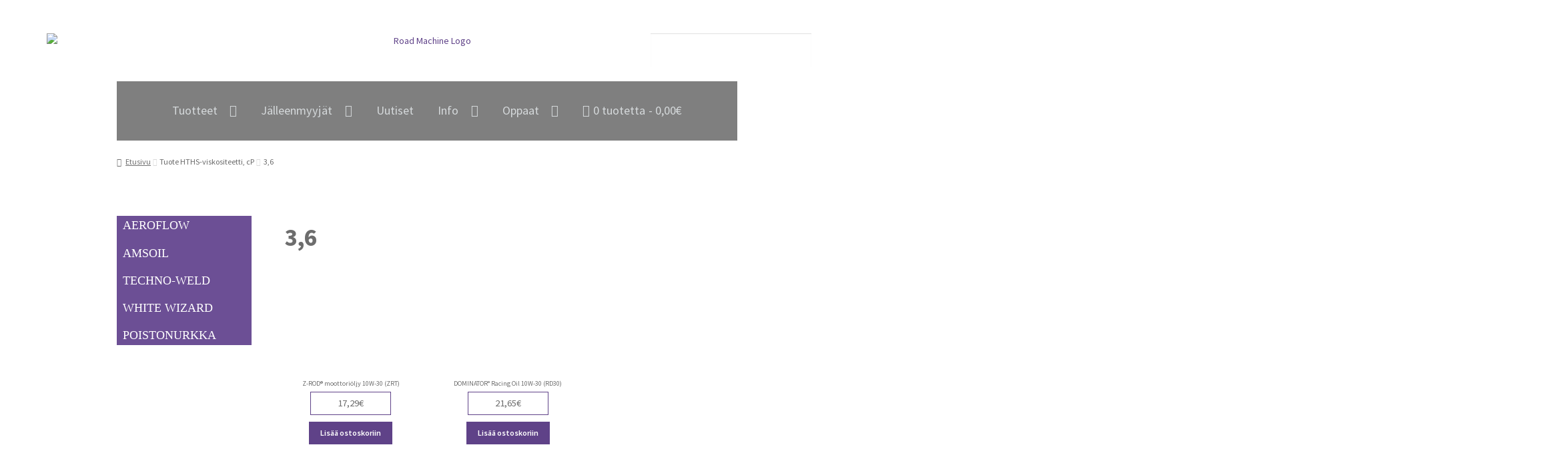

--- FILE ---
content_type: text/html; charset=UTF-8
request_url: https://www.roadmachine.fi/high-tempshear-viscosity/36/
body_size: 20377
content:
<!DOCTYPE html><html lang="fi" class="no-js"><head><meta charset="UTF-8"><meta name="viewport" content="width=device-width, initial-scale=1"><link rel="profile" href="http://gmpg.org/xfn/11">
<!--[if lt IE 9]> <script src="https://www.roadmachine.fi/wp-content/themes/storefront/js/html5.js"></script> <![endif]--><meta name='robots' content='index, follow, max-image-preview:large, max-snippet:-1, max-video-preview:-1' /><style>img:is([sizes="auto" i],[sizes^="auto," i]){contain-intrinsic-size:3000px 1500px}</style><title>3,6 arkistot - Roadmachine.fi</title><link rel="canonical" href="https://www.roadmachine.fi/high-tempshear-viscosity/36/" /><meta property="og:locale" content="fi_FI" /><meta property="og:type" content="article" /><meta property="og:title" content="3,6 arkistot - Roadmachine.fi" /><meta property="og:url" content="https://www.roadmachine.fi/high-tempshear-viscosity/36/" /><meta property="og:site_name" content="Roadmachine.fi" /><meta name="twitter:card" content="summary_large_image" /> <script type="application/ld+json" class="yoast-schema-graph">{"@context":"https://schema.org","@graph":[{"@type":"CollectionPage","@id":"https://www.roadmachine.fi/high-tempshear-viscosity/36/","url":"https://www.roadmachine.fi/high-tempshear-viscosity/36/","name":"3,6 arkistot - Roadmachine.fi","isPartOf":{"@id":"https://www.roadmachine.fi/#website"},"primaryImageOfPage":{"@id":"https://www.roadmachine.fi/high-tempshear-viscosity/36/#primaryimage"},"image":{"@id":"https://www.roadmachine.fi/high-tempshear-viscosity/36/#primaryimage"},"thumbnailUrl":"https://www.roadmachine.fi/wp-content/uploads/2017/01/ZRTQT.jpg","breadcrumb":{"@id":"https://www.roadmachine.fi/high-tempshear-viscosity/36/#breadcrumb"},"inLanguage":"fi"},{"@type":"ImageObject","inLanguage":"fi","@id":"https://www.roadmachine.fi/high-tempshear-viscosity/36/#primaryimage","url":"https://www.roadmachine.fi/wp-content/uploads/2017/01/ZRTQT.jpg","contentUrl":"https://www.roadmachine.fi/wp-content/uploads/2017/01/ZRTQT.jpg","width":600,"height":1200},{"@type":"BreadcrumbList","@id":"https://www.roadmachine.fi/high-tempshear-viscosity/36/#breadcrumb","itemListElement":[{"@type":"ListItem","position":1,"name":"Etusivu","item":"https://www.roadmachine.fi/"},{"@type":"ListItem","position":2,"name":"3,6"}]},{"@type":"WebSite","@id":"https://www.roadmachine.fi/#website","url":"https://www.roadmachine.fi/","name":"Roadmachine.fi","description":"","potentialAction":[{"@type":"SearchAction","target":{"@type":"EntryPoint","urlTemplate":"https://www.roadmachine.fi/?s={search_term_string}"},"query-input":{"@type":"PropertyValueSpecification","valueRequired":true,"valueName":"search_term_string"}}],"inLanguage":"fi"}]}</script> <link rel='dns-prefetch' href='//fonts.googleapis.com' /><link rel="alternate" type="application/rss+xml" title="Roadmachine.fi &raquo; syöte" href="https://www.roadmachine.fi/feed/" /><link rel="alternate" type="application/rss+xml" title="Roadmachine.fi &raquo; kommenttien syöte" href="https://www.roadmachine.fi/comments/feed/" /><link rel="alternate" type="application/rss+xml" title="Syöte: Roadmachine.fi &raquo; 3,6 HTHS-viskositeetti, cP" href="https://www.roadmachine.fi/high-tempshear-viscosity/36/feed/" /> <script>window._wpemojiSettings={"baseUrl":"https:\/\/s.w.org\/images\/core\/emoji\/15.0.3\/72x72\/","ext":".png","svgUrl":"https:\/\/s.w.org\/images\/core\/emoji\/15.0.3\/svg\/","svgExt":".svg","source":{"concatemoji":"https:\/\/www.roadmachine.fi\/wp-includes\/js\/wp-emoji-release.min.js?ver=6.7.2"}};
/*! This file is auto-generated */
!function(i,n){var o,s,e;function c(e){try{var t={supportTests:e,timestamp:(new Date).valueOf()};sessionStorage.setItem(o,JSON.stringify(t))}catch(e){}}function p(e,t,n){e.clearRect(0,0,e.canvas.width,e.canvas.height),e.fillText(t,0,0);var t=new Uint32Array(e.getImageData(0,0,e.canvas.width,e.canvas.height).data),r=(e.clearRect(0,0,e.canvas.width,e.canvas.height),e.fillText(n,0,0),new Uint32Array(e.getImageData(0,0,e.canvas.width,e.canvas.height).data));return t.every(function(e,t){return e===r[t]})}function u(e,t,n){switch(t){case"flag":return n(e,"\ud83c\udff3\ufe0f\u200d\u26a7\ufe0f","\ud83c\udff3\ufe0f\u200b\u26a7\ufe0f")?!1:!n(e,"\ud83c\uddfa\ud83c\uddf3","\ud83c\uddfa\u200b\ud83c\uddf3")&&!n(e,"\ud83c\udff4\udb40\udc67\udb40\udc62\udb40\udc65\udb40\udc6e\udb40\udc67\udb40\udc7f","\ud83c\udff4\u200b\udb40\udc67\u200b\udb40\udc62\u200b\udb40\udc65\u200b\udb40\udc6e\u200b\udb40\udc67\u200b\udb40\udc7f");case"emoji":return!n(e,"\ud83d\udc26\u200d\u2b1b","\ud83d\udc26\u200b\u2b1b")}return!1}function f(e,t,n){var r="undefined"!=typeof WorkerGlobalScope&&self instanceof WorkerGlobalScope?new OffscreenCanvas(300,150):i.createElement("canvas"),a=r.getContext("2d",{willReadFrequently:!0}),o=(a.textBaseline="top",a.font="600 32px Arial",{});return e.forEach(function(e){o[e]=t(a,e,n)}),o}function t(e){var t=i.createElement("script");t.src=e,t.defer=!0,i.head.appendChild(t)}"undefined"!=typeof Promise&&(o="wpEmojiSettingsSupports",s=["flag","emoji"],n.supports={everything:!0,everythingExceptFlag:!0},e=new Promise(function(e){i.addEventListener("DOMContentLoaded",e,{once:!0})}),new Promise(function(t){var n=function(){try{var e=JSON.parse(sessionStorage.getItem(o));if("object"==typeof e&&"number"==typeof e.timestamp&&(new Date).valueOf()<e.timestamp+604800&&"object"==typeof e.supportTests)return e.supportTests}catch(e){}return null}();if(!n){if("undefined"!=typeof Worker&&"undefined"!=typeof OffscreenCanvas&&"undefined"!=typeof URL&&URL.createObjectURL&&"undefined"!=typeof Blob)try{var e="postMessage("+f.toString()+"("+[JSON.stringify(s),u.toString(),p.toString()].join(",")+"));",r=new Blob([e],{type:"text/javascript"}),a=new Worker(URL.createObjectURL(r),{name:"wpTestEmojiSupports"});return void(a.onmessage=function(e){c(n=e.data),a.terminate(),t(n)})}catch(e){}c(n=f(s,u,p))}t(n)}).then(function(e){for(var t in e)n.supports[t]=e[t],n.supports.everything=n.supports.everything&&n.supports[t],"flag"!==t&&(n.supports.everythingExceptFlag=n.supports.everythingExceptFlag&&n.supports[t]);n.supports.everythingExceptFlag=n.supports.everythingExceptFlag&&!n.supports.flag,n.DOMReady=!1,n.readyCallback=function(){n.DOMReady=!0}}).then(function(){return e}).then(function(){var e;n.supports.everything||(n.readyCallback(),(e=n.source||{}).concatemoji?t(e.concatemoji):e.wpemoji&&e.twemoji&&(t(e.twemoji),t(e.wpemoji)))}))}((window,document),window._wpemojiSettings)</script> <style id='wp-emoji-styles-inline-css'>img.wp-smiley,img.emoji{display:inline !important;border:none !important;box-shadow:none !important;height:1em !important;width:1em !important;margin:0 .07em !important;vertical-align:-.1em !important;background:0 0 !important;padding:0 !important}</style><link data-optimized="1" rel='stylesheet' id='wp-block-library-css' href='https://www.roadmachine.fi/wp-content/litespeed/css/a29e2044524eba4dae3bfd6fff6f59ef.css?ver=09f10' media='all' /><style id='wp-block-library-theme-inline-css'>.wp-block-audio :where(figcaption){color:#555;font-size:13px;text-align:center}.is-dark-theme .wp-block-audio :where(figcaption){color:#ffffffa6}.wp-block-audio{margin:0 0 1em}.wp-block-code{border:1px solid #ccc;border-radius:4px;font-family:Menlo,Consolas,monaco,monospace;padding:.8em 1em}.wp-block-embed :where(figcaption){color:#555;font-size:13px;text-align:center}.is-dark-theme .wp-block-embed :where(figcaption){color:#ffffffa6}.wp-block-embed{margin:0 0 1em}.blocks-gallery-caption{color:#555;font-size:13px;text-align:center}.is-dark-theme .blocks-gallery-caption{color:#ffffffa6}:root :where(.wp-block-image figcaption){color:#555;font-size:13px;text-align:center}.is-dark-theme :root :where(.wp-block-image figcaption){color:#ffffffa6}.wp-block-image{margin:0 0 1em}.wp-block-pullquote{border-bottom:4px solid;border-top:4px solid;color:currentColor;margin-bottom:1.75em}.wp-block-pullquote cite,.wp-block-pullquote footer,.wp-block-pullquote__citation{color:currentColor;font-size:.8125em;font-style:normal;text-transform:uppercase}.wp-block-quote{border-left:.25em solid;margin:0 0 1.75em;padding-left:1em}.wp-block-quote cite,.wp-block-quote footer{color:currentColor;font-size:.8125em;font-style:normal;position:relative}.wp-block-quote:where(.has-text-align-right){border-left:none;border-right:.25em solid;padding-left:0;padding-right:1em}.wp-block-quote:where(.has-text-align-center){border:none;padding-left:0}.wp-block-quote.is-large,.wp-block-quote.is-style-large,.wp-block-quote:where(.is-style-plain){border:none}.wp-block-search .wp-block-search__label{font-weight:700}.wp-block-search__button{border:1px solid #ccc;padding:.375em .625em}:where(.wp-block-group.has-background){padding:1.25em 2.375em}.wp-block-separator.has-css-opacity{opacity:.4}.wp-block-separator{border:none;border-bottom:2px solid;margin-left:auto;margin-right:auto}.wp-block-separator.has-alpha-channel-opacity{opacity:1}.wp-block-separator:not(.is-style-wide):not(.is-style-dots){width:100px}.wp-block-separator.has-background:not(.is-style-dots){border-bottom:none;height:1px}.wp-block-separator.has-background:not(.is-style-wide):not(.is-style-dots){height:2px}.wp-block-table{margin:0 0 1em}.wp-block-table td,.wp-block-table th{word-break:normal}.wp-block-table :where(figcaption){color:#555;font-size:13px;text-align:center}.is-dark-theme .wp-block-table :where(figcaption){color:#ffffffa6}.wp-block-video :where(figcaption){color:#555;font-size:13px;text-align:center}.is-dark-theme .wp-block-video :where(figcaption){color:#ffffffa6}.wp-block-video{margin:0 0 1em}:root :where(.wp-block-template-part.has-background){margin-bottom:0;margin-top:0;padding:1.25em 2.375em}</style><link data-optimized="1" rel='stylesheet' id='storefront-gutenberg-blocks-css' href='https://www.roadmachine.fi/wp-content/litespeed/css/9618b392f57fb8a9c9d6bfd8f4a93ac3.css?ver=17f72' media='all' /><style id='storefront-gutenberg-blocks-inline-css'>.wp-block-button__link:not(.has-text-color){color:#333}.wp-block-button__link:not(.has-text-color):hover,.wp-block-button__link:not(.has-text-color):focus,.wp-block-button__link:not(.has-text-color):active{color:#333}.wp-block-button__link:not(.has-background){background-color:#5f4288}.wp-block-button__link:not(.has-background):hover,.wp-block-button__link:not(.has-background):focus,.wp-block-button__link:not(.has-background):active{border-color:#46296f;background-color:#46296f}.wc-block-grid__products .wc-block-grid__product .wp-block-button__link{background-color:#5f4288;border-color:#5f4288;color:#333}.wp-block-quote footer,.wp-block-quote cite,.wp-block-quote__citation{color:#6d6d6d}.wp-block-pullquote cite,.wp-block-pullquote footer,.wp-block-pullquote__citation{color:#6d6d6d}.wp-block-image figcaption{color:#6d6d6d}.wp-block-separator.is-style-dots:before{color:#333}.wp-block-file a.wp-block-file__button{color:#333;background-color:#5f4288;border-color:#5f4288}.wp-block-file a.wp-block-file__button:hover,.wp-block-file a.wp-block-file__button:focus,.wp-block-file a.wp-block-file__button:active{color:#333;background-color:#46296f}.wp-block-code,.wp-block-preformatted pre{color:#6d6d6d}.wp-block-table:not(.has-background):not(.is-style-stripes) tbody tr:nth-child(2n) td{background-color:#fdfdfd}.wp-block-cover .wp-block-cover__inner-container h1:not(.has-text-color),.wp-block-cover .wp-block-cover__inner-container h2:not(.has-text-color),.wp-block-cover .wp-block-cover__inner-container h3:not(.has-text-color),.wp-block-cover .wp-block-cover__inner-container h4:not(.has-text-color),.wp-block-cover .wp-block-cover__inner-container h5:not(.has-text-color),.wp-block-cover .wp-block-cover__inner-container h6:not(.has-text-color){color:#000}.wc-block-components-price-slider__range-input-progress,.rtl .wc-block-components-price-slider__range-input-progress{--range-color:#5f4288}@media all and (-ms-high-contrast:none),(-ms-high-contrast:active){.wc-block-components-price-slider__range-input-progress{background:#5f4288}}.wc-block-components-button:not(.is-link){background-color:#333;color:#fff}.wc-block-components-button:not(.is-link):hover,.wc-block-components-button:not(.is-link):focus,.wc-block-components-button:not(.is-link):active{background-color:#1a1a1a;color:#fff}.wc-block-components-button:not(.is-link):disabled{background-color:#333;color:#fff}.wc-block-cart__submit-container{background-color:#fff}.wc-block-cart__submit-container:before{color:rgba(220,220,220,.5)}.wc-block-components-order-summary-item__quantity{background-color:#fff;border-color:#6d6d6d;box-shadow:0 0 0 2px #fff;color:#6d6d6d}</style><style id='classic-theme-styles-inline-css'>/*! This file is auto-generated */
.wp-block-button__link{color:#fff;background-color:#32373c;border-radius:9999px;box-shadow:none;text-decoration:none;padding:calc(.667em + 2px) calc(1.333em + 2px);font-size:1.125em}.wp-block-file__button{background:#32373c;color:#fff;text-decoration:none}</style><style id='global-styles-inline-css'>:root{--wp--preset--aspect-ratio--square:1;--wp--preset--aspect-ratio--4-3:4/3;--wp--preset--aspect-ratio--3-4:3/4;--wp--preset--aspect-ratio--3-2:3/2;--wp--preset--aspect-ratio--2-3:2/3;--wp--preset--aspect-ratio--16-9:16/9;--wp--preset--aspect-ratio--9-16:9/16;--wp--preset--color--black:#000;--wp--preset--color--cyan-bluish-gray:#abb8c3;--wp--preset--color--white:#fff;--wp--preset--color--pale-pink:#f78da7;--wp--preset--color--vivid-red:#cf2e2e;--wp--preset--color--luminous-vivid-orange:#ff6900;--wp--preset--color--luminous-vivid-amber:#fcb900;--wp--preset--color--light-green-cyan:#7bdcb5;--wp--preset--color--vivid-green-cyan:#00d084;--wp--preset--color--pale-cyan-blue:#8ed1fc;--wp--preset--color--vivid-cyan-blue:#0693e3;--wp--preset--color--vivid-purple:#9b51e0;--wp--preset--gradient--vivid-cyan-blue-to-vivid-purple:linear-gradient(135deg,rgba(6,147,227,1) 0%,#9b51e0 100%);--wp--preset--gradient--light-green-cyan-to-vivid-green-cyan:linear-gradient(135deg,#7adcb4 0%,#00d082 100%);--wp--preset--gradient--luminous-vivid-amber-to-luminous-vivid-orange:linear-gradient(135deg,rgba(252,185,0,1) 0%,rgba(255,105,0,1) 100%);--wp--preset--gradient--luminous-vivid-orange-to-vivid-red:linear-gradient(135deg,rgba(255,105,0,1) 0%,#cf2e2e 100%);--wp--preset--gradient--very-light-gray-to-cyan-bluish-gray:linear-gradient(135deg,#eee 0%,#a9b8c3 100%);--wp--preset--gradient--cool-to-warm-spectrum:linear-gradient(135deg,#4aeadc 0%,#9778d1 20%,#cf2aba 40%,#ee2c82 60%,#fb6962 80%,#fef84c 100%);--wp--preset--gradient--blush-light-purple:linear-gradient(135deg,#ffceec 0%,#9896f0 100%);--wp--preset--gradient--blush-bordeaux:linear-gradient(135deg,#fecda5 0%,#fe2d2d 50%,#6b003e 100%);--wp--preset--gradient--luminous-dusk:linear-gradient(135deg,#ffcb70 0%,#c751c0 50%,#4158d0 100%);--wp--preset--gradient--pale-ocean:linear-gradient(135deg,#fff5cb 0%,#b6e3d4 50%,#33a7b5 100%);--wp--preset--gradient--electric-grass:linear-gradient(135deg,#caf880 0%,#71ce7e 100%);--wp--preset--gradient--midnight:linear-gradient(135deg,#020381 0%,#2874fc 100%);--wp--preset--font-size--small:14px;--wp--preset--font-size--medium:23px;--wp--preset--font-size--large:26px;--wp--preset--font-size--x-large:42px;--wp--preset--font-size--normal:16px;--wp--preset--font-size--huge:37px;--wp--preset--font-family--inter:"Inter",sans-serif;--wp--preset--font-family--cardo:Cardo;--wp--preset--spacing--20:.44rem;--wp--preset--spacing--30:.67rem;--wp--preset--spacing--40:1rem;--wp--preset--spacing--50:1.5rem;--wp--preset--spacing--60:2.25rem;--wp--preset--spacing--70:3.38rem;--wp--preset--spacing--80:5.06rem;--wp--preset--shadow--natural:6px 6px 9px rgba(0,0,0,.2);--wp--preset--shadow--deep:12px 12px 50px rgba(0,0,0,.4);--wp--preset--shadow--sharp:6px 6px 0px rgba(0,0,0,.2);--wp--preset--shadow--outlined:6px 6px 0px -3px rgba(255,255,255,1),6px 6px rgba(0,0,0,1);--wp--preset--shadow--crisp:6px 6px 0px rgba(0,0,0,1)}:root :where(.is-layout-flow)>:first-child{margin-block-start:0}:root :where(.is-layout-flow)>:last-child{margin-block-end:0}:root :where(.is-layout-flow)>*{margin-block-start:24px;margin-block-end:0}:root :where(.is-layout-constrained)>:first-child{margin-block-start:0}:root :where(.is-layout-constrained)>:last-child{margin-block-end:0}:root :where(.is-layout-constrained)>*{margin-block-start:24px;margin-block-end:0}:root :where(.is-layout-flex){gap:24px}:root :where(.is-layout-grid){gap:24px}body .is-layout-flex{display:flex}.is-layout-flex{flex-wrap:wrap;align-items:center}.is-layout-flex>:is(*,div){margin:0}body .is-layout-grid{display:grid}.is-layout-grid>:is(*,div){margin:0}.has-black-color{color:var(--wp--preset--color--black) !important}.has-cyan-bluish-gray-color{color:var(--wp--preset--color--cyan-bluish-gray) !important}.has-white-color{color:var(--wp--preset--color--white) !important}.has-pale-pink-color{color:var(--wp--preset--color--pale-pink) !important}.has-vivid-red-color{color:var(--wp--preset--color--vivid-red) !important}.has-luminous-vivid-orange-color{color:var(--wp--preset--color--luminous-vivid-orange) !important}.has-luminous-vivid-amber-color{color:var(--wp--preset--color--luminous-vivid-amber) !important}.has-light-green-cyan-color{color:var(--wp--preset--color--light-green-cyan) !important}.has-vivid-green-cyan-color{color:var(--wp--preset--color--vivid-green-cyan) !important}.has-pale-cyan-blue-color{color:var(--wp--preset--color--pale-cyan-blue) !important}.has-vivid-cyan-blue-color{color:var(--wp--preset--color--vivid-cyan-blue) !important}.has-vivid-purple-color{color:var(--wp--preset--color--vivid-purple) !important}.has-black-background-color{background-color:var(--wp--preset--color--black) !important}.has-cyan-bluish-gray-background-color{background-color:var(--wp--preset--color--cyan-bluish-gray) !important}.has-white-background-color{background-color:var(--wp--preset--color--white) !important}.has-pale-pink-background-color{background-color:var(--wp--preset--color--pale-pink) !important}.has-vivid-red-background-color{background-color:var(--wp--preset--color--vivid-red) !important}.has-luminous-vivid-orange-background-color{background-color:var(--wp--preset--color--luminous-vivid-orange) !important}.has-luminous-vivid-amber-background-color{background-color:var(--wp--preset--color--luminous-vivid-amber) !important}.has-light-green-cyan-background-color{background-color:var(--wp--preset--color--light-green-cyan) !important}.has-vivid-green-cyan-background-color{background-color:var(--wp--preset--color--vivid-green-cyan) !important}.has-pale-cyan-blue-background-color{background-color:var(--wp--preset--color--pale-cyan-blue) !important}.has-vivid-cyan-blue-background-color{background-color:var(--wp--preset--color--vivid-cyan-blue) !important}.has-vivid-purple-background-color{background-color:var(--wp--preset--color--vivid-purple) !important}.has-black-border-color{border-color:var(--wp--preset--color--black) !important}.has-cyan-bluish-gray-border-color{border-color:var(--wp--preset--color--cyan-bluish-gray) !important}.has-white-border-color{border-color:var(--wp--preset--color--white) !important}.has-pale-pink-border-color{border-color:var(--wp--preset--color--pale-pink) !important}.has-vivid-red-border-color{border-color:var(--wp--preset--color--vivid-red) !important}.has-luminous-vivid-orange-border-color{border-color:var(--wp--preset--color--luminous-vivid-orange) !important}.has-luminous-vivid-amber-border-color{border-color:var(--wp--preset--color--luminous-vivid-amber) !important}.has-light-green-cyan-border-color{border-color:var(--wp--preset--color--light-green-cyan) !important}.has-vivid-green-cyan-border-color{border-color:var(--wp--preset--color--vivid-green-cyan) !important}.has-pale-cyan-blue-border-color{border-color:var(--wp--preset--color--pale-cyan-blue) !important}.has-vivid-cyan-blue-border-color{border-color:var(--wp--preset--color--vivid-cyan-blue) !important}.has-vivid-purple-border-color{border-color:var(--wp--preset--color--vivid-purple) !important}.has-vivid-cyan-blue-to-vivid-purple-gradient-background{background:var(--wp--preset--gradient--vivid-cyan-blue-to-vivid-purple) !important}.has-light-green-cyan-to-vivid-green-cyan-gradient-background{background:var(--wp--preset--gradient--light-green-cyan-to-vivid-green-cyan) !important}.has-luminous-vivid-amber-to-luminous-vivid-orange-gradient-background{background:var(--wp--preset--gradient--luminous-vivid-amber-to-luminous-vivid-orange) !important}.has-luminous-vivid-orange-to-vivid-red-gradient-background{background:var(--wp--preset--gradient--luminous-vivid-orange-to-vivid-red) !important}.has-very-light-gray-to-cyan-bluish-gray-gradient-background{background:var(--wp--preset--gradient--very-light-gray-to-cyan-bluish-gray) !important}.has-cool-to-warm-spectrum-gradient-background{background:var(--wp--preset--gradient--cool-to-warm-spectrum) !important}.has-blush-light-purple-gradient-background{background:var(--wp--preset--gradient--blush-light-purple) !important}.has-blush-bordeaux-gradient-background{background:var(--wp--preset--gradient--blush-bordeaux) !important}.has-luminous-dusk-gradient-background{background:var(--wp--preset--gradient--luminous-dusk) !important}.has-pale-ocean-gradient-background{background:var(--wp--preset--gradient--pale-ocean) !important}.has-electric-grass-gradient-background{background:var(--wp--preset--gradient--electric-grass) !important}.has-midnight-gradient-background{background:var(--wp--preset--gradient--midnight) !important}.has-small-font-size{font-size:var(--wp--preset--font-size--small) !important}.has-medium-font-size{font-size:var(--wp--preset--font-size--medium) !important}.has-large-font-size{font-size:var(--wp--preset--font-size--large) !important}.has-x-large-font-size{font-size:var(--wp--preset--font-size--x-large) !important}:root :where(.wp-block-pullquote){font-size:1.5em;line-height:1.6}</style><link data-optimized="1" rel='stylesheet' id='responsiveslides-css' href='https://www.roadmachine.fi/wp-content/litespeed/css/c9ab3e2d2f0a2710e00d2305b87789b6.css?ver=eb283' media='all' /><link data-optimized="1" rel='stylesheet' id='wc-paytrail-css-css' href='https://www.roadmachine.fi/wp-content/litespeed/css/4af65460eaabf5d5f772ee7535ac2d6d.css?ver=304b9' media='all' /><link data-optimized="1" rel='stylesheet' id='wad-css' href='https://www.roadmachine.fi/wp-content/litespeed/css/4b8aed02192403cda415d03d6615f11c.css?ver=4c0a2' media='all' /><link data-optimized="1" rel='stylesheet' id='o-tooltip-css' href='https://www.roadmachine.fi/wp-content/litespeed/css/db2419bc8ce0d69c7fba2d842144a0cd.css?ver=ad580' media='all' /><link data-optimized="1" rel='stylesheet' id='wpmenucart-icons-css' href='https://www.roadmachine.fi/wp-content/litespeed/css/19d19f953b18ce41c695dd3edb5a6cb8.css?ver=5f3d0' media='all' /><style id='wpmenucart-icons-inline-css'>@font-face{font-family:WPMenuCart;src:url(https://www.roadmachine.fi/wp-content/plugins/woocommerce-menu-bar-cart/assets/fonts/WPMenuCart.eot);src:url(https://www.roadmachine.fi/wp-content/plugins/woocommerce-menu-bar-cart/assets/fonts/WPMenuCart.eot?#iefix) format('embedded-opentype'),url(https://www.roadmachine.fi/wp-content/plugins/woocommerce-menu-bar-cart/assets/fonts/WPMenuCart.woff2) format('woff2'),url(https://www.roadmachine.fi/wp-content/plugins/woocommerce-menu-bar-cart/assets/fonts/WPMenuCart.woff) format('woff'),url(https://www.roadmachine.fi/wp-content/plugins/woocommerce-menu-bar-cart/assets/fonts/WPMenuCart.ttf) format('truetype'),url(https://www.roadmachine.fi/wp-content/plugins/woocommerce-menu-bar-cart/assets/fonts/WPMenuCart.svg#WPMenuCart) format('svg');font-weight:400;font-style:normal;font-display:swap}</style><link data-optimized="1" rel='stylesheet' id='wpmenucart-css' href='https://www.roadmachine.fi/wp-content/litespeed/css/22e12f79ef151b714984eb379640e5f7.css?ver=59747' media='all' /><style id='woocommerce-inline-inline-css'>.woocommerce form .form-row .required{visibility:visible}</style><link data-optimized="1" rel='stylesheet' id='brands-styles-css' href='https://www.roadmachine.fi/wp-content/litespeed/css/22d90f9229c4e27319be9bce81bf2139.css?ver=ac19a' media='all' /><link data-optimized="1" rel='stylesheet' id='bootstrap-css' href='https://www.roadmachine.fi/wp-content/litespeed/css/8b5d9e81cbf0b3a49f3c53746bf5a7a9.css?ver=c3437' media='all' /><link data-optimized="1" rel='stylesheet' id='font-miso-css' href='https://www.roadmachine.fi/wp-content/litespeed/css/12cc9308b15ff3c72c4cd27a0414dacf.css?ver=99af0' media='all' /><link data-optimized="1" rel='stylesheet' id='roadmachine-css' href='https://www.roadmachine.fi/wp-content/litespeed/css/1f6a71ed4c4dc7b3e9b3037c4466deb9.css?ver=1fd15' media='all' /><link data-optimized="1" rel='stylesheet' id='storefront-style-css' href='https://www.roadmachine.fi/wp-content/litespeed/css/89225a3caace8d2211cf2934762aa10a.css?ver=b1995' media='all' /><style id='storefront-style-inline-css'>.main-navigation ul li a,.site-title a,ul.menu li a,.site-branding h1 a,button.menu-toggle,button.menu-toggle:hover,.handheld-navigation .dropdown-toggle{color:#333}button.menu-toggle,button.menu-toggle:hover{border-color:#333}.main-navigation ul li a:hover,.main-navigation ul li:hover>a,.site-title a:hover,.site-header ul.menu li.current-menu-item>a{color:#747474}table:not(.has-background) th{background-color:#f8f8f8}table:not(.has-background) tbody td{background-color:#fdfdfd}table:not(.has-background) tbody tr:nth-child(2n) td,fieldset,fieldset legend{background-color:#fbfbfb}.site-header,.secondary-navigation ul ul,.main-navigation ul.menu>li.menu-item-has-children:after,.secondary-navigation ul.menu ul,.storefront-handheld-footer-bar,.storefront-handheld-footer-bar ul li>a,.storefront-handheld-footer-bar ul li.search .site-search,button.menu-toggle,button.menu-toggle:hover{background-color:#fff}p.site-description,.site-header,.storefront-handheld-footer-bar{color:#5f4288}button.menu-toggle:after,button.menu-toggle:before,button.menu-toggle span:before{background-color:#333}h1,h2,h3,h4,h5,h6,.wc-block-grid__product-title{color:#333}.widget h1{border-bottom-color:#333}body,.secondary-navigation a{color:#6d6d6d}.widget-area .widget a,.hentry .entry-header .posted-on a,.hentry .entry-header .post-author a,.hentry .entry-header .post-comments a,.hentry .entry-header .byline a{color:#727272}a{color:#5f4288}a:focus,button:focus,.button.alt:focus,input:focus,textarea:focus,input[type=button]:focus,input[type=reset]:focus,input[type=submit]:focus,input[type=email]:focus,input[type=tel]:focus,input[type=url]:focus,input[type=password]:focus,input[type=search]:focus{outline-color:#5f4288}button,input[type=button],input[type=reset],input[type=submit],.button,.widget a.button{background-color:#5f4288;border-color:#5f4288;color:#333}button:hover,input[type=button]:hover,input[type=reset]:hover,input[type=submit]:hover,.button:hover,.widget a.button:hover{background-color:#46296f;border-color:#46296f;color:#333}button.alt,input[type=button].alt,input[type=reset].alt,input[type=submit].alt,.button.alt,.widget-area .widget a.button.alt{background-color:#333;border-color:#333;color:#fff}button.alt:hover,input[type=button].alt:hover,input[type=reset].alt:hover,input[type=submit].alt:hover,.button.alt:hover,.widget-area .widget a.button.alt:hover{background-color:#1a1a1a;border-color:#1a1a1a;color:#fff}.pagination .page-numbers li .page-numbers.current{background-color:#e6e6e6;color:#636363}#comments .comment-list .comment-content .comment-text{background-color:#f8f8f8}.site-footer{background-color:#f0f0f0;color:#6d6d6d}.site-footer a:not(.button):not(.components-button){color:#333}.site-footer .storefront-handheld-footer-bar a:not(.button):not(.components-button){color:#333}.site-footer h1,.site-footer h2,.site-footer h3,.site-footer h4,.site-footer h5,.site-footer h6,.site-footer .widget .widget-title,.site-footer .widget .widgettitle{color:#333}.page-template-template-homepage.has-post-thumbnail .type-page.has-post-thumbnail .entry-title{color:#000}.page-template-template-homepage.has-post-thumbnail .type-page.has-post-thumbnail .entry-content{color:#000}@media screen and (min-width:768px){.secondary-navigation ul.menu a:hover{color:#785ba1}.secondary-navigation ul.menu a{color:#5f4288}.main-navigation ul.menu ul.sub-menu,.main-navigation ul.nav-menu ul.children{background-color:#f0f0f0}.site-header{border-bottom-color:#f0f0f0}}</style><link data-optimized="1" rel='stylesheet' id='storefront-icons-css' href='https://www.roadmachine.fi/wp-content/litespeed/css/aff97c814a88f69b72c4810e4507abc9.css?ver=7abd8' media='all' /><link data-optimized="1" rel='stylesheet' id='storefront-fonts-css' href='https://www.roadmachine.fi/wp-content/litespeed/css/acf0aeafedbb09f44e5d06052b71a0ec.css?ver=1a0ec' media='all' /><link data-optimized="1" rel='stylesheet' id='storefront-woocommerce-style-css' href='https://www.roadmachine.fi/wp-content/litespeed/css/62add542c61567d1ae6f07156ff2031c.css?ver=58547' media='all' /><style id='storefront-woocommerce-style-inline-css'>@font-face{font-family:star;src:url(https://www.roadmachine.fi/wp-content/plugins/woocommerce/assets/fonts/star.eot);src:url(https://www.roadmachine.fi/wp-content/plugins/woocommerce/assets/fonts/star.eot?#iefix) format("embedded-opentype"),url(https://www.roadmachine.fi/wp-content/plugins/woocommerce/assets/fonts/star.woff) format("woff"),url(https://www.roadmachine.fi/wp-content/plugins/woocommerce/assets/fonts/star.ttf) format("truetype"),url(https://www.roadmachine.fi/wp-content/plugins/woocommerce/assets/fonts/star.svg#star) format("svg");font-weight:400;font-style:normal}@font-face{font-family:WooCommerce;src:url(https://www.roadmachine.fi/wp-content/plugins/woocommerce/assets/fonts/WooCommerce.eot);src:url(https://www.roadmachine.fi/wp-content/plugins/woocommerce/assets/fonts/WooCommerce.eot?#iefix) format("embedded-opentype"),url(https://www.roadmachine.fi/wp-content/plugins/woocommerce/assets/fonts/WooCommerce.woff) format("woff"),url(https://www.roadmachine.fi/wp-content/plugins/woocommerce/assets/fonts/WooCommerce.ttf) format("truetype"),url(https://www.roadmachine.fi/wp-content/plugins/woocommerce/assets/fonts/WooCommerce.svg#WooCommerce) format("svg");font-weight:400;font-style:normal}a.cart-contents,.site-header-cart .widget_shopping_cart a{color:#333}a.cart-contents:hover,.site-header-cart .widget_shopping_cart a:hover,.site-header-cart:hover>li>a{color:#747474}table.cart td.product-remove,table.cart td.actions{border-top-color:#fff}.storefront-handheld-footer-bar ul li.cart .count{background-color:#333;color:#fff;border-color:#fff}.woocommerce-tabs ul.tabs li.active a,ul.products li.product .price,.onsale,.wc-block-grid__product-onsale,.widget_search form:before,.widget_product_search form:before{color:#6d6d6d}.woocommerce-breadcrumb a,a.woocommerce-review-link,.product_meta a{color:#727272}.wc-block-grid__product-onsale,.onsale{border-color:#6d6d6d}.star-rating span:before,.quantity .plus,.quantity .minus,p.stars a:hover:after,p.stars a:after,.star-rating span:before,#payment .payment_methods li input[type=radio]:first-child:checked+label:before{color:#5f4288}.widget_price_filter .ui-slider .ui-slider-range,.widget_price_filter .ui-slider .ui-slider-handle{background-color:#5f4288}.order_details{background-color:#f8f8f8}.order_details>li{border-bottom:1px dotted #e3e3e3}.order_details:before,.order_details:after{background:-webkit-linear-gradient(transparent 0,transparent 0),-webkit-linear-gradient(135deg,#f8f8f8 33.33%,transparent 33.33%),-webkit-linear-gradient(45deg,#f8f8f8 33.33%,transparent 33.33%)}#order_review{background-color:#fff}#payment .payment_methods>li .payment_box,#payment .place-order{background-color:#fafafa}#payment .payment_methods>li:not(.woocommerce-notice){background-color:#f5f5f5}#payment .payment_methods>li:not(.woocommerce-notice):hover{background-color:#f0f0f0}.woocommerce-pagination .page-numbers li .page-numbers.current{background-color:#e6e6e6;color:#636363}.wc-block-grid__product-onsale,.onsale,.woocommerce-pagination .page-numbers li .page-numbers:not(.current){color:#6d6d6d}p.stars a:before,p.stars a:hover~a:before,p.stars.selected a.active~a:before{color:#6d6d6d}p.stars.selected a.active:before,p.stars:hover a:before,p.stars.selected a:not(.active):before,p.stars.selected a.active:before{color:#5f4288}.single-product div.product .woocommerce-product-gallery .woocommerce-product-gallery__trigger{background-color:#5f4288;color:#333}.single-product div.product .woocommerce-product-gallery .woocommerce-product-gallery__trigger:hover{background-color:#46296f;border-color:#46296f;color:#333}.button.added_to_cart:focus,.button.wc-forward:focus{outline-color:#5f4288}.added_to_cart,.site-header-cart .widget_shopping_cart a.button,.wc-block-grid__products .wc-block-grid__product .wp-block-button__link{background-color:#5f4288;border-color:#5f4288;color:#333}.added_to_cart:hover,.site-header-cart .widget_shopping_cart a.button:hover,.wc-block-grid__products .wc-block-grid__product .wp-block-button__link:hover{background-color:#46296f;border-color:#46296f;color:#333}.added_to_cart.alt,.added_to_cart,.widget a.button.checkout{background-color:#333;border-color:#333;color:#fff}.added_to_cart.alt:hover,.added_to_cart:hover,.widget a.button.checkout:hover{background-color:#1a1a1a;border-color:#1a1a1a;color:#fff}.button.loading{color:#5f4288}.button.loading:hover{background-color:#5f4288}.button.loading:after{color:#333}@media screen and (min-width:768px){.site-header-cart .widget_shopping_cart,.site-header .product_list_widget li .quantity{color:#5f4288}.site-header-cart .widget_shopping_cart .buttons,.site-header-cart .widget_shopping_cart .total{background-color:#f5f5f5}.site-header-cart .widget_shopping_cart{background-color:#f0f0f0}}.storefront-product-pagination a{color:#6d6d6d;background-color:#fff}.storefront-sticky-add-to-cart{color:#6d6d6d;background-color:#fff}.storefront-sticky-add-to-cart a:not(.button){color:#333}</style><link data-optimized="1" rel='stylesheet' id='storefront-child-style-css' href='https://www.roadmachine.fi/wp-content/litespeed/css/1f6a71ed4c4dc7b3e9b3037c4466deb9.css?ver=df297' media='all' /><link data-optimized="1" rel='stylesheet' id='storefront-woocommerce-brands-style-css' href='https://www.roadmachine.fi/wp-content/litespeed/css/4e5097514e526a0b999f3897ccc79107.css?ver=f9180' media='all' /> <script src="https://www.roadmachine.fi/wp-includes/js/jquery/jquery.min.js?ver=3.7.1" id="jquery-core-js"></script> <script data-optimized="1" src="https://www.roadmachine.fi/wp-content/litespeed/js/3e7c3b9cb678fc83b0e312dba1c655f2.js?ver=d2cd7" id="jquery-migrate-js"></script> <script data-optimized="1" src="https://www.roadmachine.fi/wp-content/litespeed/js/e11190ebbd61ed5681190ac3d45b6af3.js?ver=b8dd5" id="responsiveslides-js"></script> <script data-optimized="1" src="https://www.roadmachine.fi/wp-content/litespeed/js/2a01a79ae15f88e0e3797554c49e980b.js?ver=3c89f" id="wc-paytrail-js-js"></script> <script data-optimized="1" src="https://www.roadmachine.fi/wp-content/litespeed/js/4cdf67f1053962cc49afbae9c7676dbd.js?ver=15dec" id="wad-js"></script> <script data-optimized="1" src="https://www.roadmachine.fi/wp-content/litespeed/js/23dea946f0cd0aade951d06b20fa346a.js?ver=bcc8b" id="o-tooltip-js"></script> <script data-optimized="1" src="https://www.roadmachine.fi/wp-content/litespeed/js/090e42db81816e752d4c517e56a20b16.js?ver=eafaf" id="jquery-blockui-js" defer data-wp-strategy="defer"></script> <script data-optimized="1" id="wc-add-to-cart-js-extra">var wc_add_to_cart_params={"ajax_url":"\/wp-admin\/admin-ajax.php","wc_ajax_url":"\/?wc-ajax=%%endpoint%%","i18n_view_cart":"N\u00e4yt\u00e4 ostoskori","cart_url":"https:\/\/www.roadmachine.fi\/ostoskori\/","is_cart":"","cart_redirect_after_add":"no"}</script> <script data-optimized="1" src="https://www.roadmachine.fi/wp-content/litespeed/js/b2f7aa5fee8dfa4f5dc857b89bc66177.js?ver=6879c" id="wc-add-to-cart-js" defer data-wp-strategy="defer"></script> <script data-optimized="1" src="https://www.roadmachine.fi/wp-content/litespeed/js/f4dcfe1b37f5460469062d83de2aa19f.js?ver=58651" id="js-cookie-js" defer data-wp-strategy="defer"></script> <script data-optimized="1" id="woocommerce-js-extra">var woocommerce_params={"ajax_url":"\/wp-admin\/admin-ajax.php","wc_ajax_url":"\/?wc-ajax=%%endpoint%%","i18n_password_show":"Show password","i18n_password_hide":"Hide password"}</script> <script data-optimized="1" src="https://www.roadmachine.fi/wp-content/litespeed/js/6199a7d516848cbbf03a8d9d9562c775.js?ver=e5dfa" id="woocommerce-js" defer data-wp-strategy="defer"></script> <script data-optimized="1" src="https://www.roadmachine.fi/wp-content/litespeed/js/d080e8c4f7f324e601f26771c0370dbd.js?ver=2b8ab" id="bootstrap-js"></script> <script data-optimized="1" src="https://www.roadmachine.fi/wp-content/litespeed/js/785ea3f1defef9e69110b06e7b6ef480.js?ver=cc4dd" id="roadmachine-js"></script> <script data-optimized="1" id="wc-cart-fragments-js-extra">var wc_cart_fragments_params={"ajax_url":"\/wp-admin\/admin-ajax.php","wc_ajax_url":"\/?wc-ajax=%%endpoint%%","cart_hash_key":"wc_cart_hash_cc9b16eae575d433448ece7329029a1c","fragment_name":"wc_fragments_cc9b16eae575d433448ece7329029a1c","request_timeout":"5000"}</script> <script data-optimized="1" src="https://www.roadmachine.fi/wp-content/litespeed/js/985afafe5f484fbd6e84b986b39fc37c.js?ver=133e6" id="wc-cart-fragments-js" defer data-wp-strategy="defer"></script> <link rel="https://api.w.org/" href="https://www.roadmachine.fi/wp-json/" /><link rel="EditURI" type="application/rsd+xml" title="RSD" href="https://www.roadmachine.fi/xmlrpc.php?rsd" /><meta name="generator" content="WordPress 6.7.2" /><meta name="generator" content="WooCommerce 9.7.0" /> <script data-optimized="1" type="text/javascript">jQuery(document).ready(function($){$(function(){$(".rslides").responsiveSlides({auto:!0,speed:600,timeout:4000,pager:!1,nav:!1,random:!1,pause:!1,pauseControls:!1,prevText:"Takaisin",nextText:"Seuraava",maxwidth:"1150",navContainer:"",manualControls:"",namespace:"rslides",before:function(){},after:function(){}})})})</script> <noscript><style>.woocommerce-product-gallery{ opacity: 1 !important; }</style></noscript><style class='wp-fonts-local'>@font-face{font-family:Inter;font-style:normal;font-weight:300 900;font-display:fallback;src:url('https://www.roadmachine.fi/wp-content/plugins/woocommerce/assets/fonts/Inter-VariableFont_slnt,wght.woff2') format('woff2');font-stretch:normal}@font-face{font-family:Cardo;font-style:normal;font-weight:400;font-display:fallback;src:url('https://www.roadmachine.fi/wp-content/plugins/woocommerce/assets/fonts/cardo_normal_400.woff2') format('woff2')}</style><style id="wp-custom-css">.price{border:1px solid #5f4288}.widget{margin:0 0 1em}span.gamma.widget-title{margin:.5em 0;padding:0}div.widget_layered_nav{background-color:#f7f7f7;margin:0;padding:.25em 1em}div.widget_layered_nav:nth-child(2):before{content:'Rajaa tuotteita';font-size:150%;text-transform:uppercase;font-weight:700;border-bottom:1px solid #ccc;width:100%}.woocommerce.widget_layered_nav:last-child{padding-bottom:2em}</style></head><body class="archive tax-pa_high-tempshear-viscosity term-323 wp-embed-responsive theme-storefront woocommerce woocommerce-page woocommerce-no-js storefront-align-wide left-sidebar woocommerce-active"><div class="container"><div class="row"><div class="col-md-12" style="text-align: center;">
<a href="/"><img data-lazyloaded="1" src="[data-uri]" id="logo-road-machine" alt="Road Machine Logo" data-src="https://www.roadmachine.fi/wp-content/themes/roadmachine/img/road_machine_logo.png"><noscript><img id="logo-road-machine" alt="Road Machine Logo" src="https://www.roadmachine.fi/wp-content/themes/roadmachine/img/road_machine_logo.png"></noscript></a></div></div></div><div class="col-full">		<a class="skip-link screen-reader-text" href="#site-navigation">Siirry navigointiin</a>
<a class="skip-link screen-reader-text" href="#content">Siirry sisältöön</a></div><div class="storefront-primary-navigation"><div class="col-full"><nav id="site-navigation" class="main-navigation" role="navigation" aria-label="Ensisijainen navigointi">
<button id="site-navigation-menu-toggle" class="menu-toggle" aria-controls="site-navigation" aria-expanded="false"><span>Valikko</span></button><div class="primary-navigation"><ul id="menu-paavalikko" class="menu"><li id="menu-item-3267" class="menu-item menu-item-type-custom menu-item-object-custom menu-item-has-children menu-item-3267"><a href="#">Tuotteet</a><ul class="sub-menu"><li id="menu-item-3273" class="menu-item menu-item-type-taxonomy menu-item-object-product_cat menu-item-3273"><a href="https://www.roadmachine.fi/tuote-osasto/amsoil/">AMSOIL öljyt, lisäaineet, suodattimet</a></li><li id="menu-item-3272" class="menu-item menu-item-type-taxonomy menu-item-object-product_cat menu-item-3272"><a href="https://www.roadmachine.fi/tuote-osasto/aeroflow-liittimet/">AEROFLOW AN-liittimet ja letkut yms.</a></li><li id="menu-item-3276" class="menu-item menu-item-type-custom menu-item-object-custom menu-item-3276"><a href="/tuote/technoweld/">Techno-Weld alumiinin hitsaus</a></li><li id="menu-item-6464" class="menu-item menu-item-type-custom menu-item-object-custom menu-item-6464"><a href="/tuote/whitewizard/">White Wizard tahranpoistoaine</a></li><li id="menu-item-3875" class="menu-item menu-item-type-post_type menu-item-object-page menu-item-3875"><a href="https://www.roadmachine.fi/tarjoukset/">Tarjoukset</a></li></ul></li><li id="menu-item-5455" class="menu-item menu-item-type-custom menu-item-object-custom menu-item-has-children menu-item-5455"><a href="#">Jälleenmyyjät</a><ul class="sub-menu"><li id="menu-item-5458" class="menu-item menu-item-type-post_type menu-item-object-page menu-item-5458"><a href="https://www.roadmachine.fi/jalleenmyyjat/">AMSOIL jälleenmyyjät</a></li><li id="menu-item-5457" class="menu-item menu-item-type-post_type menu-item-object-page menu-item-5457"><a href="https://www.roadmachine.fi/techno-weld-jalleenmyyjat/">Techno-Weld Jälleenmyyjät</a></li></ul></li><li id="menu-item-3878" class="menu-item menu-item-type-post_type menu-item-object-page menu-item-3878"><a href="https://www.roadmachine.fi/uutiset/">Uutiset</a></li><li id="menu-item-3876" class="menu-item menu-item-type-custom menu-item-object-custom menu-item-has-children menu-item-3876"><a href="#">Info</a><ul class="sub-menu"><li id="menu-item-3893" class="menu-item menu-item-type-post_type menu-item-object-page menu-item-3893"><a href="https://www.roadmachine.fi/yritys/">Yrityksestä</a></li><li id="menu-item-3271" class="menu-item menu-item-type-post_type menu-item-object-page menu-item-3271"><a href="https://www.roadmachine.fi/yhteystiedot/">Yhteystiedot</a></li><li id="menu-item-3270" class="menu-item menu-item-type-post_type menu-item-object-page menu-item-3270"><a href="https://www.roadmachine.fi/toimitusehdot/">Toimitusehdot</a></li></ul></li><li id="menu-item-3269" class="menu-item menu-item-type-post_type menu-item-object-page menu-item-has-children menu-item-3269"><a href="https://www.roadmachine.fi/oppaat/">Oppaat</a><ul class="sub-menu"><li id="menu-item-6290" class="menu-item menu-item-type-post_type menu-item-object-page menu-item-has-children menu-item-6290"><a href="https://www.roadmachine.fi/aeroflow-akatemia/">AEROFLOW-akatemia</a><ul class="sub-menu"><li id="menu-item-13090" class="menu-item menu-item-type-post_type menu-item-object-page menu-item-13090"><a href="https://www.roadmachine.fi/asiaa-an-liittimien-laadusta/">Asiaa AN-liittimien laadusta</a></li><li id="menu-item-13104" class="menu-item menu-item-type-post_type menu-item-object-page menu-item-13104"><a href="https://www.roadmachine.fi/osa-6-asiaa-tankin-ulkopuolisista-pumpuista/">Osa 6, asiaa tankin ulkopuolisista pumpuista</a></li><li id="menu-item-6978" class="menu-item menu-item-type-post_type menu-item-object-page menu-item-6978"><a href="https://www.roadmachine.fi/an-liittimet-suutinkiskoliittimet/">Suutinkiskoliittimet</a></li><li id="menu-item-6333" class="menu-item menu-item-type-post_type menu-item-object-page menu-item-6333"><a href="https://www.roadmachine.fi/orb-liittimet/">ORB-liittimet</a></li><li id="menu-item-6332" class="menu-item menu-item-type-post_type menu-item-object-page menu-item-6332"><a href="https://www.roadmachine.fi/kevlar-letkut-ja-push-lock-kumiletkut/">Osa 3, Kevlar-letkut ja Push-Lock kumiletkut</a></li><li id="menu-item-6299" class="menu-item menu-item-type-post_type menu-item-object-page menu-item-6299"><a href="https://www.roadmachine.fi/an-liittimet-osa-2/">AN-liittimet osa 2, letkumateriaalin valinta</a></li><li id="menu-item-6300" class="menu-item menu-item-type-post_type menu-item-object-page menu-item-6300"><a href="https://www.roadmachine.fi/an-liittimet-osa-1/">AN-liittimet, osa 1</a></li></ul></li><li id="menu-item-6291" class="menu-item menu-item-type-post_type menu-item-object-page menu-item-has-children menu-item-6291"><a href="https://www.roadmachine.fi/amsoil-akatemia/">AMSOIL-akatemia</a><ul class="sub-menu"><li id="menu-item-13093" class="menu-item menu-item-type-post_type menu-item-object-page menu-item-13093"><a href="https://www.roadmachine.fi/amsoil-akatemia/asiaa-venttiilikoneiston-hyvinvoinnista/">Asiaa venttiilikoneiston hyvinvoinnista</a></li><li id="menu-item-13092" class="menu-item menu-item-type-post_type menu-item-object-page menu-item-13092"><a href="https://www.roadmachine.fi/moottorioljyn-viskositeetin-valinta-valyksien-mukaan/">Moottoriöljyn viskositeetin valinta välyksien mukaan</a></li><li id="menu-item-13091" class="menu-item menu-item-type-post_type menu-item-object-page menu-item-13091"><a href="https://www.roadmachine.fi/moottorioljyn-tyypin-valinta-kayttotarkoituksen-mukaan/">Moottoriöljyn tyypin valinta käyttötarkoituksen mukaan</a></li><li id="menu-item-6976" class="menu-item menu-item-type-post_type menu-item-object-page menu-item-6976"><a href="https://www.roadmachine.fi/moottorin-sisaanajo/">Moottorin sisäänajo</a></li><li id="menu-item-6729" class="menu-item menu-item-type-post_type menu-item-object-page menu-item-6729"><a href="https://www.roadmachine.fi/viskositeetin-valinta/">Viskositeetin valinta</a></li><li id="menu-item-7178" class="menu-item menu-item-type-post_type menu-item-object-page menu-item-7178"><a href="https://www.roadmachine.fi/amsoil-akatemia/mita-moottorioljya-mihinkin-autoon/">Mitä moottoriöljyä mihinkin autoon?</a></li><li id="menu-item-6310" class="menu-item menu-item-type-post_type menu-item-object-page menu-item-6310"><a href="https://www.roadmachine.fi/oljyjen-raaka-aineet/">Öljyjen raaka-aineet</a></li><li id="menu-item-6312" class="menu-item menu-item-type-post_type menu-item-object-page menu-item-6312"><a href="https://www.roadmachine.fi/sinkkifosfaatti-zddp/">Sinkkifosfaatti (ZDDP)</a></li><li id="menu-item-6728" class="menu-item menu-item-type-post_type menu-item-object-page menu-item-6728"><a href="https://www.roadmachine.fi/e85/">E85</a></li><li id="menu-item-6311" class="menu-item menu-item-type-post_type menu-item-object-page menu-item-6311"><a href="https://www.roadmachine.fi/hypoidioljyt-peraoljyt/">Hypoidiöljyt (peräöljyt)</a></li><li id="menu-item-6309" class="menu-item menu-item-type-post_type menu-item-object-page menu-item-6309"><a href="https://www.roadmachine.fi/racing/">Racing!</a></li></ul></li><li id="menu-item-8209" class="menu-item menu-item-type-post_type menu-item-object-page menu-item-8209"><a href="https://www.roadmachine.fi/oppaat/amsoil-valintaoppaat/">AMSOIL valintaoppaat</a></li><li id="menu-item-3877" class="menu-item menu-item-type-post_type menu-item-object-page menu-item-3877"><a href="https://www.roadmachine.fi/oppaat/techno-weld-lyhyt-ohje/">Techno-Weld menetelmä lyhyesti kuvattuna</a></li></ul></li><li class="menu-item menu-item-search"><form method="get" class="menu-search-form" action="https://www.roadmachine.fi/"><p> <span style="color: white" class="glyphicon glyphicon-search"></span><input class="text_input" type="text"
value="Hae tuotteita" name="s" id="s"
onfocus="if (this.value == 'Hae tuotteita') {this.value = '';}" onblur="if (this.value == '')
{this.value = 'Hae tuotteita';}" style="color: white; border: none; border-bottom: 1px solid white; margin-left: 10px; background-color: rgba(255,255,255,0.10);" /><input type="hidden" name="post_type" value="product"></p></form></li><li class="menu-item wpmenucartli wpmenucart-display-standard menu-item" id="wpmenucartli"><a class="wpmenucart-contents empty-wpmenucart-visible" href="https://www.roadmachine.fi/kauppa/" title="Aloita shoppailu"><i class="wpmenucart-icon-shopping-cart-0" role="img" aria-label="Cart"></i><span class="cartcontents">0 tuotetta</span><span class="amount">0,00&euro;</span></a></li></ul></div><div class="handheld-navigation"><ul id="menu-paavalikko-1" class="menu"><li class="menu-item menu-item-type-custom menu-item-object-custom menu-item-has-children menu-item-3267"><a href="#">Tuotteet</a><ul class="sub-menu"><li class="menu-item menu-item-type-taxonomy menu-item-object-product_cat menu-item-3273"><a href="https://www.roadmachine.fi/tuote-osasto/amsoil/">AMSOIL öljyt, lisäaineet, suodattimet</a></li><li class="menu-item menu-item-type-taxonomy menu-item-object-product_cat menu-item-3272"><a href="https://www.roadmachine.fi/tuote-osasto/aeroflow-liittimet/">AEROFLOW AN-liittimet ja letkut yms.</a></li><li class="menu-item menu-item-type-custom menu-item-object-custom menu-item-3276"><a href="/tuote/technoweld/">Techno-Weld alumiinin hitsaus</a></li><li class="menu-item menu-item-type-custom menu-item-object-custom menu-item-6464"><a href="/tuote/whitewizard/">White Wizard tahranpoistoaine</a></li><li class="menu-item menu-item-type-post_type menu-item-object-page menu-item-3875"><a href="https://www.roadmachine.fi/tarjoukset/">Tarjoukset</a></li></ul></li><li class="menu-item menu-item-type-custom menu-item-object-custom menu-item-has-children menu-item-5455"><a href="#">Jälleenmyyjät</a><ul class="sub-menu"><li class="menu-item menu-item-type-post_type menu-item-object-page menu-item-5458"><a href="https://www.roadmachine.fi/jalleenmyyjat/">AMSOIL jälleenmyyjät</a></li><li class="menu-item menu-item-type-post_type menu-item-object-page menu-item-5457"><a href="https://www.roadmachine.fi/techno-weld-jalleenmyyjat/">Techno-Weld Jälleenmyyjät</a></li></ul></li><li class="menu-item menu-item-type-post_type menu-item-object-page menu-item-3878"><a href="https://www.roadmachine.fi/uutiset/">Uutiset</a></li><li class="menu-item menu-item-type-custom menu-item-object-custom menu-item-has-children menu-item-3876"><a href="#">Info</a><ul class="sub-menu"><li class="menu-item menu-item-type-post_type menu-item-object-page menu-item-3893"><a href="https://www.roadmachine.fi/yritys/">Yrityksestä</a></li><li class="menu-item menu-item-type-post_type menu-item-object-page menu-item-3271"><a href="https://www.roadmachine.fi/yhteystiedot/">Yhteystiedot</a></li><li class="menu-item menu-item-type-post_type menu-item-object-page menu-item-3270"><a href="https://www.roadmachine.fi/toimitusehdot/">Toimitusehdot</a></li></ul></li><li class="menu-item menu-item-type-post_type menu-item-object-page menu-item-has-children menu-item-3269"><a href="https://www.roadmachine.fi/oppaat/">Oppaat</a><ul class="sub-menu"><li class="menu-item menu-item-type-post_type menu-item-object-page menu-item-has-children menu-item-6290"><a href="https://www.roadmachine.fi/aeroflow-akatemia/">AEROFLOW-akatemia</a><ul class="sub-menu"><li class="menu-item menu-item-type-post_type menu-item-object-page menu-item-13090"><a href="https://www.roadmachine.fi/asiaa-an-liittimien-laadusta/">Asiaa AN-liittimien laadusta</a></li><li class="menu-item menu-item-type-post_type menu-item-object-page menu-item-13104"><a href="https://www.roadmachine.fi/osa-6-asiaa-tankin-ulkopuolisista-pumpuista/">Osa 6, asiaa tankin ulkopuolisista pumpuista</a></li><li class="menu-item menu-item-type-post_type menu-item-object-page menu-item-6978"><a href="https://www.roadmachine.fi/an-liittimet-suutinkiskoliittimet/">Suutinkiskoliittimet</a></li><li class="menu-item menu-item-type-post_type menu-item-object-page menu-item-6333"><a href="https://www.roadmachine.fi/orb-liittimet/">ORB-liittimet</a></li><li class="menu-item menu-item-type-post_type menu-item-object-page menu-item-6332"><a href="https://www.roadmachine.fi/kevlar-letkut-ja-push-lock-kumiletkut/">Osa 3, Kevlar-letkut ja Push-Lock kumiletkut</a></li><li class="menu-item menu-item-type-post_type menu-item-object-page menu-item-6299"><a href="https://www.roadmachine.fi/an-liittimet-osa-2/">AN-liittimet osa 2, letkumateriaalin valinta</a></li><li class="menu-item menu-item-type-post_type menu-item-object-page menu-item-6300"><a href="https://www.roadmachine.fi/an-liittimet-osa-1/">AN-liittimet, osa 1</a></li></ul></li><li class="menu-item menu-item-type-post_type menu-item-object-page menu-item-has-children menu-item-6291"><a href="https://www.roadmachine.fi/amsoil-akatemia/">AMSOIL-akatemia</a><ul class="sub-menu"><li class="menu-item menu-item-type-post_type menu-item-object-page menu-item-13093"><a href="https://www.roadmachine.fi/amsoil-akatemia/asiaa-venttiilikoneiston-hyvinvoinnista/">Asiaa venttiilikoneiston hyvinvoinnista</a></li><li class="menu-item menu-item-type-post_type menu-item-object-page menu-item-13092"><a href="https://www.roadmachine.fi/moottorioljyn-viskositeetin-valinta-valyksien-mukaan/">Moottoriöljyn viskositeetin valinta välyksien mukaan</a></li><li class="menu-item menu-item-type-post_type menu-item-object-page menu-item-13091"><a href="https://www.roadmachine.fi/moottorioljyn-tyypin-valinta-kayttotarkoituksen-mukaan/">Moottoriöljyn tyypin valinta käyttötarkoituksen mukaan</a></li><li class="menu-item menu-item-type-post_type menu-item-object-page menu-item-6976"><a href="https://www.roadmachine.fi/moottorin-sisaanajo/">Moottorin sisäänajo</a></li><li class="menu-item menu-item-type-post_type menu-item-object-page menu-item-6729"><a href="https://www.roadmachine.fi/viskositeetin-valinta/">Viskositeetin valinta</a></li><li class="menu-item menu-item-type-post_type menu-item-object-page menu-item-7178"><a href="https://www.roadmachine.fi/amsoil-akatemia/mita-moottorioljya-mihinkin-autoon/">Mitä moottoriöljyä mihinkin autoon?</a></li><li class="menu-item menu-item-type-post_type menu-item-object-page menu-item-6310"><a href="https://www.roadmachine.fi/oljyjen-raaka-aineet/">Öljyjen raaka-aineet</a></li><li class="menu-item menu-item-type-post_type menu-item-object-page menu-item-6312"><a href="https://www.roadmachine.fi/sinkkifosfaatti-zddp/">Sinkkifosfaatti (ZDDP)</a></li><li class="menu-item menu-item-type-post_type menu-item-object-page menu-item-6728"><a href="https://www.roadmachine.fi/e85/">E85</a></li><li class="menu-item menu-item-type-post_type menu-item-object-page menu-item-6311"><a href="https://www.roadmachine.fi/hypoidioljyt-peraoljyt/">Hypoidiöljyt (peräöljyt)</a></li><li class="menu-item menu-item-type-post_type menu-item-object-page menu-item-6309"><a href="https://www.roadmachine.fi/racing/">Racing!</a></li></ul></li><li class="menu-item menu-item-type-post_type menu-item-object-page menu-item-8209"><a href="https://www.roadmachine.fi/oppaat/amsoil-valintaoppaat/">AMSOIL valintaoppaat</a></li><li class="menu-item menu-item-type-post_type menu-item-object-page menu-item-3877"><a href="https://www.roadmachine.fi/oppaat/techno-weld-lyhyt-ohje/">Techno-Weld menetelmä lyhyesti kuvattuna</a></li></ul></li><li class="menu-item wpmenucartli wpmenucart-display-standard menu-item" id="wpmenucartli"><a class="wpmenucart-contents empty-wpmenucart-visible" href="https://www.roadmachine.fi/kauppa/" title="Aloita shoppailu"><i class="wpmenucart-icon-shopping-cart-0" role="img" aria-label="Cart"></i><span class="cartcontents">0 tuotetta</span><span class="amount">0,00&euro;</span></a></li></ul></div></nav><ul id="site-header-cart" class="site-header-cart menu"><li class="">
<a class="cart-contents" href="https://www.roadmachine.fi/ostoskori/" title="Katso ostoskori">
<span class="woocommerce-Price-amount amount">0,00<span class="woocommerce-Price-currencySymbol">&euro;</span></span> <span class="count">0 tuotetta</span>
</a></li><li><div class="widget woocommerce widget_shopping_cart"><div class="widget_shopping_cart_content"></div></div></li></ul></div></div><div style="background-color: rgba(255,255,255,0.8); border-top: 2px solid #fff"><div class="container"><div class="storefront-breadcrumb"><div class="col-full"><nav class="woocommerce-breadcrumb" aria-label="breadcrumbs"><a href="https://www.roadmachine.fi">Etusivu</a><span class="breadcrumb-separator"> / </span>Tuote HTHS-viskositeetti, cP<span class="breadcrumb-separator"> / </span>3,6</nav></div></div><div id="content" class="site-content" tabindex="-1"><div class="col-full"><div class="woocommerce"></div><div id="primary" class="content-area"><main id="main" class="site-main" role="main"><h1 class="page-title">3,6</h1>
<button class='button' id='show-rm-filters'>Näytä suodattimet</button><button class='button' id='show-rm-cats'>Näytä kategoriat</button><section class='top-list-widget filters'><li id="woocommerce_layered_nav-13" class="widget woocommerce widget_layered_nav woocommerce-widget-layered-nav"><h2 class="widgettitle">Viskositeetti</h2><form method="get" action="https://www.roadmachine.fi/high-tempshear-viscosity/36/" class="woocommerce-widget-layered-nav-dropdown"><select class="woocommerce-widget-layered-nav-dropdown dropdown_layered_nav_viskositeetti"><option value="">Mikä tahansa Viskositeettiluokka</option><option value="10w-30" >10W-30</option></select><input type="hidden" name="filter_viskositeetti" value="" /></form></li></section><section class='top-list-widget cats'><li id="nav_menu-5" class="widget widget_nav_menu"><div class="menu-tuoteryhmat-container"><ul id="menu-tuoteryhmat" class="menu"><li id="menu-item-10950" class="menu-item menu-item-type-taxonomy menu-item-object-product_cat menu-item-has-children menu-item-10950"><a href="https://www.roadmachine.fi/tuote-osasto/aeroflow-liittimet/">AEROFLOW</a><ul class="sub-menu"><li id="menu-item-14983" class="menu-item menu-item-type-taxonomy menu-item-object-product_cat menu-item-14983"><a href="https://www.roadmachine.fi/tuote-osasto/aeroflow-liittimet/polttoaine/">Polttoainelinjat</a></li><li id="menu-item-10958" class="menu-item menu-item-type-taxonomy menu-item-object-product_cat menu-item-10958"><a href="https://www.roadmachine.fi/tuote-osasto/aeroflow-liittimet/oljynkierto/">Öljynkierto ja huohotus</a></li><li id="menu-item-10955" class="menu-item menu-item-type-taxonomy menu-item-object-product_cat menu-item-10955"><a href="https://www.roadmachine.fi/tuote-osasto/aeroflow-liittimet/jarruliittimet-rst-letkut/">Jarrulinjat</a></li><li id="menu-item-10952" class="menu-item menu-item-type-taxonomy menu-item-object-product_cat menu-item-10952"><a href="https://www.roadmachine.fi/tuote-osasto/aeroflow-liittimet/ahtaminen/">Ahtaminen ja pakoputkisto</a></li><li id="menu-item-10959" class="menu-item menu-item-type-taxonomy menu-item-object-product_cat menu-item-10959"><a href="https://www.roadmachine.fi/tuote-osasto/aeroflow-liittimet/ilmastointi/">Jäähdytys ja ilmastointi</a></li><li id="menu-item-10956" class="menu-item menu-item-type-taxonomy menu-item-object-product_cat menu-item-10956"><a href="https://www.roadmachine.fi/tuote-osasto/aeroflow-liittimet/ohjaustehostin/">Ohjaustehostin</a></li><li id="menu-item-10977" class="menu-item menu-item-type-taxonomy menu-item-object-product_cat menu-item-10977"><a href="https://www.roadmachine.fi/tuote-osasto/aeroflow-liittimet/kovat-putket-liittimet/">Kovat putket + liittimet</a></li><li id="menu-item-10967" class="menu-item menu-item-type-taxonomy menu-item-object-product_cat menu-item-10967"><a href="https://www.roadmachine.fi/tuote-osasto/aeroflow-liittimet/teflon-letkut-liittimet/">Teflon-letkut + letkupäät</a></li><li id="menu-item-10966" class="menu-item menu-item-type-taxonomy menu-item-object-product_cat menu-item-10966"><a href="https://www.roadmachine.fi/tuote-osasto/aeroflow-liittimet/kumiletkut-liittimet/">Kumiletkut + letkupäät</a></li><li id="menu-item-10969" class="menu-item menu-item-type-taxonomy menu-item-object-product_cat menu-item-10969"><a href="https://www.roadmachine.fi/tuote-osasto/aeroflow-liittimet/orb-liittimet-o-rengas/">ORB-liittimet (O-rengas)</a></li><li id="menu-item-10970" class="menu-item menu-item-type-taxonomy menu-item-object-product_cat menu-item-10970"><a href="https://www.roadmachine.fi/tuote-osasto/aeroflow-liittimet/npt-liittimet-putkikierre/">NPT-ja BSP-liittimet (putkikierre)</a></li><li id="menu-item-10971" class="menu-item menu-item-type-taxonomy menu-item-object-product_cat menu-item-10971"><a href="https://www.roadmachine.fi/tuote-osasto/aeroflow-liittimet/metriset-liittimet/">Metriset liittimet</a></li><li id="menu-item-10973" class="menu-item menu-item-type-taxonomy menu-item-object-product_cat menu-item-10973"><a href="https://www.roadmachine.fi/tuote-osasto/aeroflow-liittimet/banjoliittimet/">Banjoliittimet</a></li><li id="menu-item-10963" class="menu-item menu-item-type-taxonomy menu-item-object-product_cat menu-item-10963"><a href="https://www.roadmachine.fi/tuote-osasto/aeroflow-liittimet/bulkhead/">Läpivientiliittimet</a></li><li id="menu-item-10972" class="menu-item menu-item-type-taxonomy menu-item-object-product_cat menu-item-10972"><a href="https://www.roadmachine.fi/tuote-osasto/aeroflow-liittimet/hitsattavat-liittimet/">Hitsattavat</a></li><li id="menu-item-10975" class="menu-item menu-item-type-taxonomy menu-item-object-product_cat menu-item-10975"><a href="https://www.roadmachine.fi/tuote-osasto/aeroflow-liittimet/adapterit/">Adapterit</a></li><li id="menu-item-10964" class="menu-item menu-item-type-taxonomy menu-item-object-product_cat menu-item-10964"><a href="https://www.roadmachine.fi/tuote-osasto/aeroflow-liittimet/letkukarat/">Letkukarat</a></li><li id="menu-item-11024" class="menu-item menu-item-type-taxonomy menu-item-object-product_cat menu-item-11024"><a href="https://www.roadmachine.fi/tuote-osasto/aeroflow-liittimet/mittari-anturiportit/">Mittari/anturiportit</a></li><li id="menu-item-10976" class="menu-item menu-item-type-taxonomy menu-item-object-product_cat menu-item-10976"><a href="https://www.roadmachine.fi/tuote-osasto/aeroflow-liittimet/kierretulpat/">Kierretulpat ja korkit</a></li><li id="menu-item-11040" class="menu-item menu-item-type-taxonomy menu-item-object-product_cat menu-item-11040"><a href="https://www.roadmachine.fi/tuote-osasto/aeroflow-liittimet/autom-vaihteiston-nipat/">Autom. vaihteiston nipat</a></li><li id="menu-item-10974" class="menu-item menu-item-type-taxonomy menu-item-object-product_cat menu-item-10974"><a href="https://www.roadmachine.fi/tuote-osasto/aeroflow-liittimet/haaroituskappaleet/">Haaroituskappaleet</a></li><li id="menu-item-10962" class="menu-item menu-item-type-taxonomy menu-item-object-product_cat menu-item-10962"><a href="https://www.roadmachine.fi/tuote-osasto/aeroflow-liittimet/kannakkeet/">Kannakkeet ja korvakkeet</a></li><li id="menu-item-10965" class="menu-item menu-item-type-taxonomy menu-item-object-product_cat menu-item-10965"><a href="https://www.roadmachine.fi/tuote-osasto/aeroflow-liittimet/venttiilit/">Venttiilit</a></li><li id="menu-item-10984" class="menu-item menu-item-type-taxonomy menu-item-object-product_cat menu-item-10984"><a href="https://www.roadmachine.fi/tuote-osasto/aeroflow-liittimet/suodattimet/">Suodattimet</a></li><li id="menu-item-11022" class="menu-item menu-item-type-taxonomy menu-item-object-product_cat menu-item-11022"><a href="https://www.roadmachine.fi/tuote-osasto/aeroflow-liittimet/o-renkaat-ja-tiivisteet/">O-renkaat ja tiivisteet</a></li><li id="menu-item-10953" class="menu-item menu-item-type-taxonomy menu-item-object-product_cat menu-item-10953"><a href="https://www.roadmachine.fi/tuote-osasto/aeroflow-liittimet/ls-moottorit/">LS-moottorit</a></li><li id="menu-item-11026" class="menu-item menu-item-type-taxonomy menu-item-object-product_cat menu-item-11026"><a href="https://www.roadmachine.fi/tuote-osasto/aeroflow-liittimet/sahkoosat/">Sähköosat</a></li><li id="menu-item-10987" class="menu-item menu-item-type-taxonomy menu-item-object-product_cat menu-item-10987"><a href="https://www.roadmachine.fi/tuote-osasto/aeroflow-liittimet/tyokalut/">Työkalut</a></li><li id="menu-item-11068" class="menu-item menu-item-type-taxonomy menu-item-object-product_cat menu-item-11068"><a href="https://www.roadmachine.fi/tuote-osasto/aeroflow-liittimet/poistonurkka/">Poistonurkka</a></li></ul></li><li id="menu-item-11020" class="menu-item menu-item-type-taxonomy menu-item-object-product_cat menu-item-has-children menu-item-11020"><a href="https://www.roadmachine.fi/tuote-osasto/amsoil/">AMSOIL</a><ul class="sub-menu"><li id="menu-item-10990" class="menu-item menu-item-type-taxonomy menu-item-object-product_cat menu-item-has-children menu-item-10990"><a href="https://www.roadmachine.fi/tuote-osasto/amsoil/moottorioljyt/">Moottoriöljyt</a><ul class="sub-menu"><li id="menu-item-10993" class="menu-item menu-item-type-taxonomy menu-item-object-product_cat menu-item-10993"><a href="https://www.roadmachine.fi/tuote-osasto/amsoil/moottorioljyt/eurooppalaiset-autot/">2000-luvun eurooppalaiset</a></li><li id="menu-item-10992" class="menu-item menu-item-type-taxonomy menu-item-object-product_cat menu-item-10992"><a href="https://www.roadmachine.fi/tuote-osasto/amsoil/moottorioljyt/amerikkalaisetjapanilaiset/">2000-luvun jenkit/​japsit</a></li><li id="menu-item-10995" class="menu-item menu-item-type-taxonomy menu-item-object-product_cat menu-item-10995"><a href="https://www.roadmachine.fi/tuote-osasto/amsoil/moottorioljyt/klassikotmuskeliautot/">Klassikot/muskeliautot</a></li><li id="menu-item-10994" class="menu-item menu-item-type-taxonomy menu-item-object-product_cat menu-item-10994"><a href="https://www.roadmachine.fi/tuote-osasto/amsoil/moottorioljyt/kilpaoljyt/">Kilpaöljyt</a></li><li id="menu-item-12911" class="menu-item menu-item-type-taxonomy menu-item-object-product_cat menu-item-12911"><a href="https://www.roadmachine.fi/tuote-osasto/amsoil/moottorioljyt/diesel/">Diesel-moottoriöljyt</a></li><li id="menu-item-10996" class="menu-item menu-item-type-taxonomy menu-item-object-product_cat menu-item-10996"><a href="https://www.roadmachine.fi/tuote-osasto/amsoil/moottorioljyt/mp-moottorioljyt/">MP-moottoriöljyt</a></li><li id="menu-item-10997" class="menu-item menu-item-type-taxonomy menu-item-object-product_cat menu-item-10997"><a href="https://www.roadmachine.fi/tuote-osasto/amsoil/moottorioljyt/venemoottorioljyt/">Venemoottoriöljyt</a></li><li id="menu-item-10991" class="menu-item menu-item-type-taxonomy menu-item-object-product_cat menu-item-10991"><a href="https://www.roadmachine.fi/tuote-osasto/amsoil/moottorioljyt/2-tahtioljyt-moottorioljyt/">2-tahtiöljyt</a></li><li id="menu-item-11051" class="menu-item menu-item-type-taxonomy menu-item-object-product_cat menu-item-11051"><a href="https://www.roadmachine.fi/tuote-osasto/amsoil/moottorioljyt/atv-moottorioljyt/">ATV/kelkat</a></li></ul></li><li id="menu-item-11009" class="menu-item menu-item-type-taxonomy menu-item-object-product_cat menu-item-has-children menu-item-11009"><a href="https://www.roadmachine.fi/tuote-osasto/amsoil/vaihteisto-ja-peraoljyt/">Vaihteisto-ja peräöljyt</a><ul class="sub-menu"><li id="menu-item-11011" class="menu-item menu-item-type-taxonomy menu-item-object-product_cat menu-item-11011"><a href="https://www.roadmachine.fi/tuote-osasto/amsoil/vaihteisto-ja-peraoljyt/manuaalivaihteistooljyt/">Manuaalivaihteistoöljyt</a></li><li id="menu-item-11010" class="menu-item menu-item-type-taxonomy menu-item-object-product_cat menu-item-11010"><a href="https://www.roadmachine.fi/tuote-osasto/amsoil/vaihteisto-ja-peraoljyt/automaattivaihteistooljyt/">Automaatti­vaihteisto­öljyt</a></li><li id="menu-item-11012" class="menu-item menu-item-type-taxonomy menu-item-object-product_cat menu-item-11012"><a href="https://www.roadmachine.fi/tuote-osasto/amsoil/vaihteisto-ja-peraoljyt/vaihteisto-ja-peraoljyt-mp-atv-vene-traktori/">MP, ATV, vene, kelkka, traktori</a></li></ul></li><li id="menu-item-11013" class="menu-item menu-item-type-taxonomy menu-item-object-product_cat menu-item-11013"><a href="https://www.roadmachine.fi/tuote-osasto/amsoil/vaihteisto-ja-peraoljyt/peraoljyt/">Peräöljyt (GL-5 hypoidi)</a></li><li id="menu-item-11008" class="menu-item menu-item-type-taxonomy menu-item-object-product_cat menu-item-11008"><a href="https://www.roadmachine.fi/tuote-osasto/amsoil/rasvat/">Rasvat</a></li><li id="menu-item-11050" class="menu-item menu-item-type-taxonomy menu-item-object-product_cat menu-item-11050"><a href="https://www.roadmachine.fi/tuote-osasto/amsoil/lisaaineet/">Lisäaineet</a></li><li id="menu-item-10989" class="menu-item menu-item-type-taxonomy menu-item-object-product_cat menu-item-10989"><a href="https://www.roadmachine.fi/tuote-osasto/amsoil/jarrunesteet/">Jarrunesteet</a></li><li id="menu-item-11007" class="menu-item menu-item-type-taxonomy menu-item-object-product_cat menu-item-11007"><a href="https://www.roadmachine.fi/tuote-osasto/amsoil/ohjaustehostin-amsoil/">Ohjaustehostinöljyt</a></li><li id="menu-item-11006" class="menu-item menu-item-type-taxonomy menu-item-object-product_cat menu-item-11006"><a href="https://www.roadmachine.fi/tuote-osasto/amsoil/sprayt-tyokalut-muut/">Sprayt, työkalut, muut</a></li><li id="menu-item-11048" class="menu-item menu-item-type-taxonomy menu-item-object-product_cat menu-item-11048"><a href="https://www.roadmachine.fi/tuote-osasto/amsoil/suodattimet-amsoil/">Öljyn- ja ilmansuodattimet</a></li><li id="menu-item-10998" class="menu-item menu-item-type-taxonomy menu-item-object-product_cat menu-item-has-children menu-item-10998"><a href="https://www.roadmachine.fi/tuote-osasto/amsoil/moottoripyorat/">Moottoripyöriin</a><ul class="sub-menu"><li id="menu-item-11005" class="menu-item menu-item-type-taxonomy menu-item-object-product_cat menu-item-11005"><a href="https://www.roadmachine.fi/tuote-osasto/amsoil/moottoripyorat/v-twin/">V-twin</a></li><li id="menu-item-11001" class="menu-item menu-item-type-taxonomy menu-item-object-product_cat menu-item-11001"><a href="https://www.roadmachine.fi/tuote-osasto/amsoil/moottoripyorat/japsiteurot/">Katu- ja matkapyörät</a></li><li id="menu-item-11004" class="menu-item menu-item-type-taxonomy menu-item-object-product_cat menu-item-11004"><a href="https://www.roadmachine.fi/tuote-osasto/amsoil/moottoripyorat/offroad/">Enduro, Motocross</a></li></ul></li><li id="menu-item-11015" class="menu-item menu-item-type-taxonomy menu-item-object-product_cat menu-item-11015"><a href="https://www.roadmachine.fi/tuote-osasto/amsoil/veneet/">Veneisiin</a></li><li id="menu-item-11047" class="menu-item menu-item-type-taxonomy menu-item-object-product_cat menu-item-11047"><a href="https://www.roadmachine.fi/tuote-osasto/amsoil/atv/">ATV/UTV/kelkat</a></li><li id="menu-item-11049" class="menu-item menu-item-type-taxonomy menu-item-object-product_cat menu-item-11049"><a href="https://www.roadmachine.fi/tuote-osasto/amsoil/tekstiilit/">AMSOIL Vaatteet</a></li></ul></li><li id="menu-item-11111" class="menu-item menu-item-type-taxonomy menu-item-object-product_cat menu-item-11111"><a href="https://www.roadmachine.fi/tuote-osasto/techno-weld/">TECHNO-WELD</a></li><li id="menu-item-11114" class="menu-item menu-item-type-taxonomy menu-item-object-product_cat menu-item-11114"><a href="https://www.roadmachine.fi/tuote-osasto/white-wizard/">WHITE WIZARD</a></li><li id="menu-item-11112" class="menu-item menu-item-type-taxonomy menu-item-object-product_cat menu-item-11112"><a href="https://www.roadmachine.fi/tuote-osasto/tarjous-poisto/">POISTONURKKA</a></li></ul></div></li></section><ul class="products"><li class="post-3575 product type-product status-publish has-post-thumbnail product_cat-amsoil product_cat-klassikotmuskeliautot product_cat-moottorioljyt product_tag-korkeasinkkinen product_shipping_class-am pa_fire-point-oc-2074 pa_flash-point-389 pa_high-tempshear-viscosity-323 pa_jahmepiste-oc-364 pa_kinematic-viscosity-100-345 pa_kinematic-viscosity-40-74-9 pa_noack-volatility-5-5 pa_total-base-number-9-1 pa_viscosity-index-2073 pa_viskositeetti-10w-30 pa_yksikko-quart first instock taxable shipping-taxable purchasable product-type-simple">
<a href="https://www.roadmachine.fi/tuote/z-rod-moottorioljy-10w-30/" class="woocommerce-LoopProduct-link woocommerce-loop-product__link"><div class='image-wrapper-tmi'><img data-lazyloaded="1" src="[data-uri]" width="324" height="648" data-src="https://www.roadmachine.fi/wp-content/uploads/2017/01/ZRTQT-324x648.jpg" class="attachment-woocommerce_thumbnail size-woocommerce_thumbnail" alt="" decoding="async" fetchpriority="high" data-srcset="https://www.roadmachine.fi/wp-content/uploads/2017/01/ZRTQT-324x648.jpg 324w, https://www.roadmachine.fi/wp-content/uploads/2017/01/ZRTQT-150x300.jpg 150w, https://www.roadmachine.fi/wp-content/uploads/2017/01/ZRTQT-512x1024.jpg 512w, https://www.roadmachine.fi/wp-content/uploads/2017/01/ZRTQT-416x832.jpg 416w, https://www.roadmachine.fi/wp-content/uploads/2017/01/ZRTQT.jpg 600w" data-sizes="(max-width: 324px) 100vw, 324px" /><noscript><img width="324" height="648" src="https://www.roadmachine.fi/wp-content/uploads/2017/01/ZRTQT-324x648.jpg" class="attachment-woocommerce_thumbnail size-woocommerce_thumbnail" alt="" decoding="async" fetchpriority="high" srcset="https://www.roadmachine.fi/wp-content/uploads/2017/01/ZRTQT-324x648.jpg 324w, https://www.roadmachine.fi/wp-content/uploads/2017/01/ZRTQT-150x300.jpg 150w, https://www.roadmachine.fi/wp-content/uploads/2017/01/ZRTQT-512x1024.jpg 512w, https://www.roadmachine.fi/wp-content/uploads/2017/01/ZRTQT-416x832.jpg 416w, https://www.roadmachine.fi/wp-content/uploads/2017/01/ZRTQT.jpg 600w" sizes="(max-width: 324px) 100vw, 324px" /></noscript></div><h2 class="woocommerce-loop-product__title">Z-ROD® moottoriöljy 10W-30 (ZRT)</h2>
<span class="price"><span class="woocommerce-Price-amount amount"><bdi>17,29<span class="woocommerce-Price-currencySymbol">&euro;</span></bdi></span></span>
</a><a href="?add-to-cart=3575" aria-describedby="woocommerce_loop_add_to_cart_link_describedby_3575" data-quantity="1" class="button product_type_simple add_to_cart_button ajax_add_to_cart" data-product_id="3575" data-product_sku="ZRTQT" aria-label="Lisää ostoskoriin: &ldquo;Z-ROD® moottoriöljy 10W-30 (ZRT)&rdquo;" rel="nofollow" data-success_message="&ldquo;Z-ROD® moottoriöljy 10W-30 (ZRT)&rdquo; has been added to your cart">Lisää ostoskoriin</a>	<span id="woocommerce_loop_add_to_cart_link_describedby_3575" class="screen-reader-text">
</span></li><li class="post-3583 product type-product status-publish has-post-thumbnail product_cat-amsoil product_cat-kilpaoljyt product_cat-moottorioljyt product_tag-racing product_shipping_class-am pa_ccs-viscosity-5139-25 pa_fire-point-oc-349 pa_flash-point-389 pa_high-tempshear-viscosity-323 pa_jahmepiste-oc-364 pa_kinematic-viscosity-100-385 pa_kinematic-viscosity-40-386 pa_total-base-number-384 pa_viscosity-index-387 pa_viskositeetti-10w-30 pa_yksikko-quart  instock taxable shipping-taxable purchasable product-type-simple">
<a href="https://www.roadmachine.fi/tuote/dominator-racing-oil-10w-30/" class="woocommerce-LoopProduct-link woocommerce-loop-product__link"><div class='image-wrapper-tmi'><img data-lazyloaded="1" src="[data-uri]" width="324" height="627" data-src="https://www.roadmachine.fi/wp-content/uploads/2017/01/RD30-324x627.jpg" class="attachment-woocommerce_thumbnail size-woocommerce_thumbnail" alt="" decoding="async" data-srcset="https://www.roadmachine.fi/wp-content/uploads/2017/01/RD30-324x627.jpg 324w, https://www.roadmachine.fi/wp-content/uploads/2017/01/RD30-416x805.jpg 416w, https://www.roadmachine.fi/wp-content/uploads/2017/01/RD30-155x300.jpg 155w, https://www.roadmachine.fi/wp-content/uploads/2017/01/RD30.jpg 465w" data-sizes="(max-width: 324px) 100vw, 324px" /><noscript><img width="324" height="627" src="https://www.roadmachine.fi/wp-content/uploads/2017/01/RD30-324x627.jpg" class="attachment-woocommerce_thumbnail size-woocommerce_thumbnail" alt="" decoding="async" srcset="https://www.roadmachine.fi/wp-content/uploads/2017/01/RD30-324x627.jpg 324w, https://www.roadmachine.fi/wp-content/uploads/2017/01/RD30-416x805.jpg 416w, https://www.roadmachine.fi/wp-content/uploads/2017/01/RD30-155x300.jpg 155w, https://www.roadmachine.fi/wp-content/uploads/2017/01/RD30.jpg 465w" sizes="(max-width: 324px) 100vw, 324px" /></noscript></div><h2 class="woocommerce-loop-product__title">DOMINATOR° Racing Oil 10W-30 (RD30)</h2>
<span class="price"><span class="woocommerce-Price-amount amount"><bdi>21,65<span class="woocommerce-Price-currencySymbol">&euro;</span></bdi></span></span>
</a><a href="?add-to-cart=3583" aria-describedby="woocommerce_loop_add_to_cart_link_describedby_3583" data-quantity="1" class="button product_type_simple add_to_cart_button ajax_add_to_cart" data-product_id="3583" data-product_sku="RD30QT" aria-label="Lisää ostoskoriin: &ldquo;DOMINATOR° Racing Oil 10W-30 (RD30)&rdquo;" rel="nofollow" data-success_message="&ldquo;DOMINATOR° Racing Oil 10W-30 (RD30)&rdquo; has been added to your cart">Lisää ostoskoriin</a>	<span id="woocommerce_loop_add_to_cart_link_describedby_3583" class="screen-reader-text">
</span></li></ul><div class="storefront-sorting"><form class="woocommerce-ordering" method="get">
<select
name="orderby"
class="orderby"
aria-label="Järjestys kaupassa"
><option value="menu_order"  selected='selected'>Lajittelu, oletustapa</option><option value="popularity" >Lajittelu: ostetuin ensin</option><option value="date" >Järjestä uusimman mukaan</option><option value="price" >Lajittelu: halvin ensin</option><option value="price-desc" >Lajittelu: kallein ensin</option>
</select>
<input type="hidden" name="paged" value="1" /></form><p class="woocommerce-result-count" >
Näytetään kaikki 2 tulosta</p></div></main></div><div id="secondary" class="widget-area" role="complementary"><div id="nav_menu-3" class="widget widget_nav_menu"><span class="gamma widget-title">Tuotteet</span><div class="menu-tuoteryhmat-container"><ul id="menu-tuoteryhmat-1" class="menu"><li class="menu-item menu-item-type-taxonomy menu-item-object-product_cat menu-item-has-children menu-item-10950"><a href="https://www.roadmachine.fi/tuote-osasto/aeroflow-liittimet/">AEROFLOW</a><ul class="sub-menu"><li class="menu-item menu-item-type-taxonomy menu-item-object-product_cat menu-item-14983"><a href="https://www.roadmachine.fi/tuote-osasto/aeroflow-liittimet/polttoaine/">Polttoainelinjat</a></li><li class="menu-item menu-item-type-taxonomy menu-item-object-product_cat menu-item-10958"><a href="https://www.roadmachine.fi/tuote-osasto/aeroflow-liittimet/oljynkierto/">Öljynkierto ja huohotus</a></li><li class="menu-item menu-item-type-taxonomy menu-item-object-product_cat menu-item-10955"><a href="https://www.roadmachine.fi/tuote-osasto/aeroflow-liittimet/jarruliittimet-rst-letkut/">Jarrulinjat</a></li><li class="menu-item menu-item-type-taxonomy menu-item-object-product_cat menu-item-10952"><a href="https://www.roadmachine.fi/tuote-osasto/aeroflow-liittimet/ahtaminen/">Ahtaminen ja pakoputkisto</a></li><li class="menu-item menu-item-type-taxonomy menu-item-object-product_cat menu-item-10959"><a href="https://www.roadmachine.fi/tuote-osasto/aeroflow-liittimet/ilmastointi/">Jäähdytys ja ilmastointi</a></li><li class="menu-item menu-item-type-taxonomy menu-item-object-product_cat menu-item-10956"><a href="https://www.roadmachine.fi/tuote-osasto/aeroflow-liittimet/ohjaustehostin/">Ohjaustehostin</a></li><li class="menu-item menu-item-type-taxonomy menu-item-object-product_cat menu-item-10977"><a href="https://www.roadmachine.fi/tuote-osasto/aeroflow-liittimet/kovat-putket-liittimet/">Kovat putket + liittimet</a></li><li class="menu-item menu-item-type-taxonomy menu-item-object-product_cat menu-item-10967"><a href="https://www.roadmachine.fi/tuote-osasto/aeroflow-liittimet/teflon-letkut-liittimet/">Teflon-letkut + letkupäät</a></li><li class="menu-item menu-item-type-taxonomy menu-item-object-product_cat menu-item-10966"><a href="https://www.roadmachine.fi/tuote-osasto/aeroflow-liittimet/kumiletkut-liittimet/">Kumiletkut + letkupäät</a></li><li class="menu-item menu-item-type-taxonomy menu-item-object-product_cat menu-item-10969"><a href="https://www.roadmachine.fi/tuote-osasto/aeroflow-liittimet/orb-liittimet-o-rengas/">ORB-liittimet (O-rengas)</a></li><li class="menu-item menu-item-type-taxonomy menu-item-object-product_cat menu-item-10970"><a href="https://www.roadmachine.fi/tuote-osasto/aeroflow-liittimet/npt-liittimet-putkikierre/">NPT-ja BSP-liittimet (putkikierre)</a></li><li class="menu-item menu-item-type-taxonomy menu-item-object-product_cat menu-item-10971"><a href="https://www.roadmachine.fi/tuote-osasto/aeroflow-liittimet/metriset-liittimet/">Metriset liittimet</a></li><li class="menu-item menu-item-type-taxonomy menu-item-object-product_cat menu-item-10973"><a href="https://www.roadmachine.fi/tuote-osasto/aeroflow-liittimet/banjoliittimet/">Banjoliittimet</a></li><li class="menu-item menu-item-type-taxonomy menu-item-object-product_cat menu-item-10963"><a href="https://www.roadmachine.fi/tuote-osasto/aeroflow-liittimet/bulkhead/">Läpivientiliittimet</a></li><li class="menu-item menu-item-type-taxonomy menu-item-object-product_cat menu-item-10972"><a href="https://www.roadmachine.fi/tuote-osasto/aeroflow-liittimet/hitsattavat-liittimet/">Hitsattavat</a></li><li class="menu-item menu-item-type-taxonomy menu-item-object-product_cat menu-item-10975"><a href="https://www.roadmachine.fi/tuote-osasto/aeroflow-liittimet/adapterit/">Adapterit</a></li><li class="menu-item menu-item-type-taxonomy menu-item-object-product_cat menu-item-10964"><a href="https://www.roadmachine.fi/tuote-osasto/aeroflow-liittimet/letkukarat/">Letkukarat</a></li><li class="menu-item menu-item-type-taxonomy menu-item-object-product_cat menu-item-11024"><a href="https://www.roadmachine.fi/tuote-osasto/aeroflow-liittimet/mittari-anturiportit/">Mittari/anturiportit</a></li><li class="menu-item menu-item-type-taxonomy menu-item-object-product_cat menu-item-10976"><a href="https://www.roadmachine.fi/tuote-osasto/aeroflow-liittimet/kierretulpat/">Kierretulpat ja korkit</a></li><li class="menu-item menu-item-type-taxonomy menu-item-object-product_cat menu-item-11040"><a href="https://www.roadmachine.fi/tuote-osasto/aeroflow-liittimet/autom-vaihteiston-nipat/">Autom. vaihteiston nipat</a></li><li class="menu-item menu-item-type-taxonomy menu-item-object-product_cat menu-item-10974"><a href="https://www.roadmachine.fi/tuote-osasto/aeroflow-liittimet/haaroituskappaleet/">Haaroituskappaleet</a></li><li class="menu-item menu-item-type-taxonomy menu-item-object-product_cat menu-item-10962"><a href="https://www.roadmachine.fi/tuote-osasto/aeroflow-liittimet/kannakkeet/">Kannakkeet ja korvakkeet</a></li><li class="menu-item menu-item-type-taxonomy menu-item-object-product_cat menu-item-10965"><a href="https://www.roadmachine.fi/tuote-osasto/aeroflow-liittimet/venttiilit/">Venttiilit</a></li><li class="menu-item menu-item-type-taxonomy menu-item-object-product_cat menu-item-10984"><a href="https://www.roadmachine.fi/tuote-osasto/aeroflow-liittimet/suodattimet/">Suodattimet</a></li><li class="menu-item menu-item-type-taxonomy menu-item-object-product_cat menu-item-11022"><a href="https://www.roadmachine.fi/tuote-osasto/aeroflow-liittimet/o-renkaat-ja-tiivisteet/">O-renkaat ja tiivisteet</a></li><li class="menu-item menu-item-type-taxonomy menu-item-object-product_cat menu-item-10953"><a href="https://www.roadmachine.fi/tuote-osasto/aeroflow-liittimet/ls-moottorit/">LS-moottorit</a></li><li class="menu-item menu-item-type-taxonomy menu-item-object-product_cat menu-item-11026"><a href="https://www.roadmachine.fi/tuote-osasto/aeroflow-liittimet/sahkoosat/">Sähköosat</a></li><li class="menu-item menu-item-type-taxonomy menu-item-object-product_cat menu-item-10987"><a href="https://www.roadmachine.fi/tuote-osasto/aeroflow-liittimet/tyokalut/">Työkalut</a></li><li class="menu-item menu-item-type-taxonomy menu-item-object-product_cat menu-item-11068"><a href="https://www.roadmachine.fi/tuote-osasto/aeroflow-liittimet/poistonurkka/">Poistonurkka</a></li></ul></li><li class="menu-item menu-item-type-taxonomy menu-item-object-product_cat menu-item-has-children menu-item-11020"><a href="https://www.roadmachine.fi/tuote-osasto/amsoil/">AMSOIL</a><ul class="sub-menu"><li class="menu-item menu-item-type-taxonomy menu-item-object-product_cat menu-item-has-children menu-item-10990"><a href="https://www.roadmachine.fi/tuote-osasto/amsoil/moottorioljyt/">Moottoriöljyt</a><ul class="sub-menu"><li class="menu-item menu-item-type-taxonomy menu-item-object-product_cat menu-item-10993"><a href="https://www.roadmachine.fi/tuote-osasto/amsoil/moottorioljyt/eurooppalaiset-autot/">2000-luvun eurooppalaiset</a></li><li class="menu-item menu-item-type-taxonomy menu-item-object-product_cat menu-item-10992"><a href="https://www.roadmachine.fi/tuote-osasto/amsoil/moottorioljyt/amerikkalaisetjapanilaiset/">2000-luvun jenkit/​japsit</a></li><li class="menu-item menu-item-type-taxonomy menu-item-object-product_cat menu-item-10995"><a href="https://www.roadmachine.fi/tuote-osasto/amsoil/moottorioljyt/klassikotmuskeliautot/">Klassikot/muskeliautot</a></li><li class="menu-item menu-item-type-taxonomy menu-item-object-product_cat menu-item-10994"><a href="https://www.roadmachine.fi/tuote-osasto/amsoil/moottorioljyt/kilpaoljyt/">Kilpaöljyt</a></li><li class="menu-item menu-item-type-taxonomy menu-item-object-product_cat menu-item-12911"><a href="https://www.roadmachine.fi/tuote-osasto/amsoil/moottorioljyt/diesel/">Diesel-moottoriöljyt</a></li><li class="menu-item menu-item-type-taxonomy menu-item-object-product_cat menu-item-10996"><a href="https://www.roadmachine.fi/tuote-osasto/amsoil/moottorioljyt/mp-moottorioljyt/">MP-moottoriöljyt</a></li><li class="menu-item menu-item-type-taxonomy menu-item-object-product_cat menu-item-10997"><a href="https://www.roadmachine.fi/tuote-osasto/amsoil/moottorioljyt/venemoottorioljyt/">Venemoottoriöljyt</a></li><li class="menu-item menu-item-type-taxonomy menu-item-object-product_cat menu-item-10991"><a href="https://www.roadmachine.fi/tuote-osasto/amsoil/moottorioljyt/2-tahtioljyt-moottorioljyt/">2-tahtiöljyt</a></li><li class="menu-item menu-item-type-taxonomy menu-item-object-product_cat menu-item-11051"><a href="https://www.roadmachine.fi/tuote-osasto/amsoil/moottorioljyt/atv-moottorioljyt/">ATV/kelkat</a></li></ul></li><li class="menu-item menu-item-type-taxonomy menu-item-object-product_cat menu-item-has-children menu-item-11009"><a href="https://www.roadmachine.fi/tuote-osasto/amsoil/vaihteisto-ja-peraoljyt/">Vaihteisto-ja peräöljyt</a><ul class="sub-menu"><li class="menu-item menu-item-type-taxonomy menu-item-object-product_cat menu-item-11011"><a href="https://www.roadmachine.fi/tuote-osasto/amsoil/vaihteisto-ja-peraoljyt/manuaalivaihteistooljyt/">Manuaalivaihteistoöljyt</a></li><li class="menu-item menu-item-type-taxonomy menu-item-object-product_cat menu-item-11010"><a href="https://www.roadmachine.fi/tuote-osasto/amsoil/vaihteisto-ja-peraoljyt/automaattivaihteistooljyt/">Automaatti­vaihteisto­öljyt</a></li><li class="menu-item menu-item-type-taxonomy menu-item-object-product_cat menu-item-11012"><a href="https://www.roadmachine.fi/tuote-osasto/amsoil/vaihteisto-ja-peraoljyt/vaihteisto-ja-peraoljyt-mp-atv-vene-traktori/">MP, ATV, vene, kelkka, traktori</a></li></ul></li><li class="menu-item menu-item-type-taxonomy menu-item-object-product_cat menu-item-11013"><a href="https://www.roadmachine.fi/tuote-osasto/amsoil/vaihteisto-ja-peraoljyt/peraoljyt/">Peräöljyt (GL-5 hypoidi)</a></li><li class="menu-item menu-item-type-taxonomy menu-item-object-product_cat menu-item-11008"><a href="https://www.roadmachine.fi/tuote-osasto/amsoil/rasvat/">Rasvat</a></li><li class="menu-item menu-item-type-taxonomy menu-item-object-product_cat menu-item-11050"><a href="https://www.roadmachine.fi/tuote-osasto/amsoil/lisaaineet/">Lisäaineet</a></li><li class="menu-item menu-item-type-taxonomy menu-item-object-product_cat menu-item-10989"><a href="https://www.roadmachine.fi/tuote-osasto/amsoil/jarrunesteet/">Jarrunesteet</a></li><li class="menu-item menu-item-type-taxonomy menu-item-object-product_cat menu-item-11007"><a href="https://www.roadmachine.fi/tuote-osasto/amsoil/ohjaustehostin-amsoil/">Ohjaustehostinöljyt</a></li><li class="menu-item menu-item-type-taxonomy menu-item-object-product_cat menu-item-11006"><a href="https://www.roadmachine.fi/tuote-osasto/amsoil/sprayt-tyokalut-muut/">Sprayt, työkalut, muut</a></li><li class="menu-item menu-item-type-taxonomy menu-item-object-product_cat menu-item-11048"><a href="https://www.roadmachine.fi/tuote-osasto/amsoil/suodattimet-amsoil/">Öljyn- ja ilmansuodattimet</a></li><li class="menu-item menu-item-type-taxonomy menu-item-object-product_cat menu-item-has-children menu-item-10998"><a href="https://www.roadmachine.fi/tuote-osasto/amsoil/moottoripyorat/">Moottoripyöriin</a><ul class="sub-menu"><li class="menu-item menu-item-type-taxonomy menu-item-object-product_cat menu-item-11005"><a href="https://www.roadmachine.fi/tuote-osasto/amsoil/moottoripyorat/v-twin/">V-twin</a></li><li class="menu-item menu-item-type-taxonomy menu-item-object-product_cat menu-item-11001"><a href="https://www.roadmachine.fi/tuote-osasto/amsoil/moottoripyorat/japsiteurot/">Katu- ja matkapyörät</a></li><li class="menu-item menu-item-type-taxonomy menu-item-object-product_cat menu-item-11004"><a href="https://www.roadmachine.fi/tuote-osasto/amsoil/moottoripyorat/offroad/">Enduro, Motocross</a></li></ul></li><li class="menu-item menu-item-type-taxonomy menu-item-object-product_cat menu-item-11015"><a href="https://www.roadmachine.fi/tuote-osasto/amsoil/veneet/">Veneisiin</a></li><li class="menu-item menu-item-type-taxonomy menu-item-object-product_cat menu-item-11047"><a href="https://www.roadmachine.fi/tuote-osasto/amsoil/atv/">ATV/UTV/kelkat</a></li><li class="menu-item menu-item-type-taxonomy menu-item-object-product_cat menu-item-11049"><a href="https://www.roadmachine.fi/tuote-osasto/amsoil/tekstiilit/">AMSOIL Vaatteet</a></li></ul></li><li class="menu-item menu-item-type-taxonomy menu-item-object-product_cat menu-item-11111"><a href="https://www.roadmachine.fi/tuote-osasto/techno-weld/">TECHNO-WELD</a></li><li class="menu-item menu-item-type-taxonomy menu-item-object-product_cat menu-item-11114"><a href="https://www.roadmachine.fi/tuote-osasto/white-wizard/">WHITE WIZARD</a></li><li class="menu-item menu-item-type-taxonomy menu-item-object-product_cat menu-item-11112"><a href="https://www.roadmachine.fi/tuote-osasto/tarjous-poisto/">POISTONURKKA</a></li></ul></div></div></div></div></div></div></div><div class="container" style="text-align: center; padding: 20px;"><h2>Road Machine Oy</h2><p>Rullakuja 9 D (varasto)	<br/>
Ruokkitie 11 A (postiosoite) <br/>
01450 VANTAA<br/><br/>
+358 40 567 8924 / Jyrki Pykäri<br/>
Tilaukset/tiedustelut: myynti (at) roadmachine.fi || Tekniset asiat: info (at) roadmachine.fi</div></div> <script data-optimized="1" id="mcjs">!function(c,h,i,m,p){m=c.createElement(h),p=c.getElementsByTagName(h)[0],m.async=1,m.src=i,p.parentNode.insertBefore(m,p)}(document,"script","https://chimpstatic.com/mcjs-connected/js/users/c5ca23d56fcc8bc11db8eba8e/945a33df67b7097680e0d2cb1.js")</script><script type="application/ld+json">{"@context":"https:\/\/schema.org\/","@type":"BreadcrumbList","itemListElement":[{"@type":"ListItem","position":1,"item":{"name":"Etusivu","@id":"https:\/\/www.roadmachine.fi"}},{"@type":"ListItem","position":2,"item":{"name":"Tuote HTHS-viskositeetti, cP","@id":"https:\/\/www.roadmachine.fi\/high-tempshear-viscosity\/36\/"}},{"@type":"ListItem","position":3,"item":{"name":"3,6","@id":"https:\/\/www.roadmachine.fi\/high-tempshear-viscosity\/36\/"}}]}</script> <script>(function(){var c=document.body.className;c=c.replace(/woocommerce-no-js/,'woocommerce-js');document.body.className=c})()</script> <link data-optimized="1" rel='stylesheet' id='wc-blocks-style-css' href='https://www.roadmachine.fi/wp-content/litespeed/css/f94fdf5e74d80d8d93b2b5c23a2da4b0.css?ver=ccad3' media='all' /><link data-optimized="1" rel='stylesheet' id='select2-css' href='https://www.roadmachine.fi/wp-content/litespeed/css/b1ddf091339ee2b93202cea6450215ca.css?ver=0f209' media='all' /> <script data-optimized="1" id="wpmenucart-js-extra">var wpmenucart_ajax={"ajaxurl":"https:\/\/www.roadmachine.fi\/wp-admin\/admin-ajax.php","nonce":"92dfe2aa69"}</script> <script data-optimized="1" src="https://www.roadmachine.fi/wp-content/litespeed/js/4c9df12c657cc36fd480954956d93f5f.js?ver=94762" id="wpmenucart-js"></script> <script data-optimized="1" id="mailchimp-woocommerce-js-extra">var mailchimp_public_data={"site_url":"https:\/\/www.roadmachine.fi","ajax_url":"https:\/\/www.roadmachine.fi\/wp-admin\/admin-ajax.php","disable_carts":"","subscribers_only":"","language":"fi","allowed_to_set_cookies":"1"}</script> <script data-optimized="1" src="https://www.roadmachine.fi/wp-content/litespeed/js/5d50a4c794680d6899b85ef72d2c4579.js?ver=ca04f" id="mailchimp-woocommerce-js"></script> <script data-optimized="1" id="storefront-navigation-js-extra">var storefrontScreenReaderText={"expand":"Laajenna alemman tason valikko","collapse":"Piilota alemman tason valikko"}</script> <script data-optimized="1" src="https://www.roadmachine.fi/wp-content/litespeed/js/573f4d31e0fbf4c8af04c83f82835789.js?ver=04701" id="storefront-navigation-js"></script> <script data-optimized="1" src="https://www.roadmachine.fi/wp-content/litespeed/js/6d0c1c2c432757948ee972f388c4d824.js?ver=23e1a" id="sourcebuster-js-js"></script> <script data-optimized="1" id="wc-order-attribution-js-extra">var wc_order_attribution={"params":{"lifetime":1.0e-5,"session":30,"base64":!1,"ajaxurl":"https:\/\/www.roadmachine.fi\/wp-admin\/admin-ajax.php","prefix":"wc_order_attribution_","allowTracking":!0},"fields":{"source_type":"current.typ","referrer":"current_add.rf","utm_campaign":"current.cmp","utm_source":"current.src","utm_medium":"current.mdm","utm_content":"current.cnt","utm_id":"current.id","utm_term":"current.trm","utm_source_platform":"current.plt","utm_creative_format":"current.fmt","utm_marketing_tactic":"current.tct","session_entry":"current_add.ep","session_start_time":"current_add.fd","session_pages":"session.pgs","session_count":"udata.vst","user_agent":"udata.uag"}}</script> <script data-optimized="1" src="https://www.roadmachine.fi/wp-content/litespeed/js/084df8f36ec9066d8f29eb3add858f4c.js?ver=730ce" id="wc-order-attribution-js"></script> <script data-optimized="1" src="https://www.roadmachine.fi/wp-content/litespeed/js/be1ae2d6897eb70d94d766a2136b74ca.js?ver=1722d" id="storefront-header-cart-js"></script> <script data-optimized="1" src="https://www.roadmachine.fi/wp-content/litespeed/js/a6b2d7dc01a821746442296974537d2f.js?ver=00217" id="storefront-handheld-footer-bar-js"></script> <script data-optimized="1" src="https://www.roadmachine.fi/wp-content/litespeed/js/ad2b3669d499635480670809cad867a3.js?ver=c581b" id="storefront-woocommerce-brands-js"></script> <script data-optimized="1" src="https://www.roadmachine.fi/wp-content/litespeed/js/d13880748fa7e77882b3bd2caa3c31dc.js?ver=51153" id="selectWoo-js" defer data-wp-strategy="defer"></script>  <script data-optimized="1" type="text/javascript">jQuery(function($){jQuery('.dropdown_layered_nav_kulma').on('change',function(){var slug=jQuery(this).val();jQuery(':input[name="filter_kulma"]').val(slug);if(!jQuery(this).attr('multiple')){jQuery(this).closest('form').trigger('submit')}});if(jQuery().selectWoo){var wc_layered_nav_select=function(){jQuery('.dropdown_layered_nav_kulma').selectWoo({placeholder:decodeURIComponent('Mik%C3%A4%20tahansa%20Kulma'),minimumResultsForSearch:5,width:'100%',allowClear:!0,language:{noResults:function(){return'Ei löytynyt'}}})};wc_layered_nav_select()}
jQuery('.dropdown_layered_nav_kierre').on('change',function(){var slug=jQuery(this).val();jQuery(':input[name="filter_kierre"]').val(slug);if(!jQuery(this).attr('multiple')){jQuery(this).closest('form').trigger('submit')}});if(jQuery().selectWoo){var wc_layered_nav_select=function(){jQuery('.dropdown_layered_nav_kierre').selectWoo({placeholder:decodeURIComponent('Mik%C3%A4%20tahansa%20Kierre'),minimumResultsForSearch:5,width:'100%',allowClear:!0,language:{noResults:function(){return'Ei löytynyt'}}})};wc_layered_nav_select()}
jQuery('.dropdown_layered_nav_materiaali').on('change',function(){var slug=jQuery(this).val();jQuery(':input[name="filter_materiaali"]').val(slug);if(!jQuery(this).attr('multiple')){jQuery(this).closest('form').trigger('submit')}});if(jQuery().selectWoo){var wc_layered_nav_select=function(){jQuery('.dropdown_layered_nav_materiaali').selectWoo({placeholder:decodeURIComponent('Mik%C3%A4%20tahansa%20Materiaali'),minimumResultsForSearch:5,width:'100%',allowClear:!0,language:{noResults:function(){return'Ei löytynyt'}}})};wc_layered_nav_select()}
jQuery('.dropdown_layered_nav_vari').on('change',function(){var slug=jQuery(this).val();jQuery(':input[name="filter_vari"]').val(slug);if(!jQuery(this).attr('multiple')){jQuery(this).closest('form').trigger('submit')}});if(jQuery().selectWoo){var wc_layered_nav_select=function(){jQuery('.dropdown_layered_nav_vari').selectWoo({placeholder:decodeURIComponent('Mik%C3%A4%20tahansa%20V%C3%A4ri'),minimumResultsForSearch:5,width:'100%',allowClear:!0,language:{noResults:function(){return'Ei löytynyt'}}})};wc_layered_nav_select()}
jQuery('.dropdown_layered_nav_koko').on('change',function(){var slug=jQuery(this).val();jQuery(':input[name="filter_koko"]').val(slug);if(!jQuery(this).attr('multiple')){jQuery(this).closest('form').trigger('submit')}});if(jQuery().selectWoo){var wc_layered_nav_select=function(){jQuery('.dropdown_layered_nav_koko').selectWoo({placeholder:decodeURIComponent('Mik%C3%A4%20tahansa%20Koko'),minimumResultsForSearch:5,width:'100%',allowClear:!0,language:{noResults:function(){return'Ei löytynyt'}}})};wc_layered_nav_select()}
jQuery('.dropdown_layered_nav_viskositeetti').on('change',function(){var slug=jQuery(this).val();jQuery(':input[name="filter_viskositeetti"]').val(slug);if(!jQuery(this).attr('multiple')){jQuery(this).closest('form').trigger('submit')}});if(jQuery().selectWoo){var wc_layered_nav_select=function(){jQuery('.dropdown_layered_nav_viskositeetti').selectWoo({placeholder:decodeURIComponent('Mik%C3%A4%20tahansa%20Viskositeettiluokka'),minimumResultsForSearch:5,width:'100%',allowClear:!0,language:{noResults:function(){return'Ei löytynyt'}}})};wc_layered_nav_select()}})</script> <script data-no-optimize="1">!function(t,e){"object"==typeof exports&&"undefined"!=typeof module?module.exports=e():"function"==typeof define&&define.amd?define(e):(t="undefined"!=typeof globalThis?globalThis:t||self).LazyLoad=e()}(this,function(){"use strict";function e(){return(e=Object.assign||function(t){for(var e=1;e<arguments.length;e++){var n,a=arguments[e];for(n in a)Object.prototype.hasOwnProperty.call(a,n)&&(t[n]=a[n])}return t}).apply(this,arguments)}function i(t){return e({},it,t)}function o(t,e){var n,a="LazyLoad::Initialized",i=new t(e);try{n=new CustomEvent(a,{detail:{instance:i}})}catch(t){(n=document.createEvent("CustomEvent")).initCustomEvent(a,!1,!1,{instance:i})}window.dispatchEvent(n)}function l(t,e){return t.getAttribute(gt+e)}function c(t){return l(t,bt)}function s(t,e){return function(t,e,n){e=gt+e;null!==n?t.setAttribute(e,n):t.removeAttribute(e)}(t,bt,e)}function r(t){return s(t,null),0}function u(t){return null===c(t)}function d(t){return c(t)===vt}function f(t,e,n,a){t&&(void 0===a?void 0===n?t(e):t(e,n):t(e,n,a))}function _(t,e){nt?t.classList.add(e):t.className+=(t.className?" ":"")+e}function v(t,e){nt?t.classList.remove(e):t.className=t.className.replace(new RegExp("(^|\\s+)"+e+"(\\s+|$)")," ").replace(/^\s+/,"").replace(/\s+$/,"")}function g(t){return t.llTempImage}function b(t,e){!e||(e=e._observer)&&e.unobserve(t)}function p(t,e){t&&(t.loadingCount+=e)}function h(t,e){t&&(t.toLoadCount=e)}function n(t){for(var e,n=[],a=0;e=t.children[a];a+=1)"SOURCE"===e.tagName&&n.push(e);return n}function m(t,e){(t=t.parentNode)&&"PICTURE"===t.tagName&&n(t).forEach(e)}function a(t,e){n(t).forEach(e)}function E(t){return!!t[st]}function I(t){return t[st]}function y(t){return delete t[st]}function A(e,t){var n;E(e)||(n={},t.forEach(function(t){n[t]=e.getAttribute(t)}),e[st]=n)}function k(a,t){var i;E(a)&&(i=I(a),t.forEach(function(t){var e,n;e=a,(t=i[n=t])?e.setAttribute(n,t):e.removeAttribute(n)}))}function L(t,e,n){_(t,e.class_loading),s(t,ut),n&&(p(n,1),f(e.callback_loading,t,n))}function w(t,e,n){n&&t.setAttribute(e,n)}function x(t,e){w(t,ct,l(t,e.data_sizes)),w(t,rt,l(t,e.data_srcset)),w(t,ot,l(t,e.data_src))}function O(t,e,n){var a=l(t,e.data_bg_multi),i=l(t,e.data_bg_multi_hidpi);(a=at&&i?i:a)&&(t.style.backgroundImage=a,n=n,_(t=t,(e=e).class_applied),s(t,ft),n&&(e.unobserve_completed&&b(t,e),f(e.callback_applied,t,n)))}function N(t,e){!e||0<e.loadingCount||0<e.toLoadCount||f(t.callback_finish,e)}function C(t,e,n){t.addEventListener(e,n),t.llEvLisnrs[e]=n}function M(t){return!!t.llEvLisnrs}function z(t){if(M(t)){var e,n,a=t.llEvLisnrs;for(e in a){var i=a[e];n=e,i=i,t.removeEventListener(n,i)}delete t.llEvLisnrs}}function R(t,e,n){var a;delete t.llTempImage,p(n,-1),(a=n)&&--a.toLoadCount,v(t,e.class_loading),e.unobserve_completed&&b(t,n)}function T(o,r,c){var l=g(o)||o;M(l)||function(t,e,n){M(t)||(t.llEvLisnrs={});var a="VIDEO"===t.tagName?"loadeddata":"load";C(t,a,e),C(t,"error",n)}(l,function(t){var e,n,a,i;n=r,a=c,i=d(e=o),R(e,n,a),_(e,n.class_loaded),s(e,dt),f(n.callback_loaded,e,a),i||N(n,a),z(l)},function(t){var e,n,a,i;n=r,a=c,i=d(e=o),R(e,n,a),_(e,n.class_error),s(e,_t),f(n.callback_error,e,a),i||N(n,a),z(l)})}function G(t,e,n){var a,i,o,r,c;t.llTempImage=document.createElement("IMG"),T(t,e,n),E(c=t)||(c[st]={backgroundImage:c.style.backgroundImage}),o=n,r=l(a=t,(i=e).data_bg),c=l(a,i.data_bg_hidpi),(r=at&&c?c:r)&&(a.style.backgroundImage='url("'.concat(r,'")'),g(a).setAttribute(ot,r),L(a,i,o)),O(t,e,n)}function D(t,e,n){var a;T(t,e,n),a=e,e=n,(t=It[(n=t).tagName])&&(t(n,a),L(n,a,e))}function V(t,e,n){var a;a=t,(-1<yt.indexOf(a.tagName)?D:G)(t,e,n)}function F(t,e,n){var a;t.setAttribute("loading","lazy"),T(t,e,n),a=e,(e=It[(n=t).tagName])&&e(n,a),s(t,vt)}function j(t){t.removeAttribute(ot),t.removeAttribute(rt),t.removeAttribute(ct)}function P(t){m(t,function(t){k(t,Et)}),k(t,Et)}function S(t){var e;(e=At[t.tagName])?e(t):E(e=t)&&(t=I(e),e.style.backgroundImage=t.backgroundImage)}function U(t,e){var n;S(t),n=e,u(e=t)||d(e)||(v(e,n.class_entered),v(e,n.class_exited),v(e,n.class_applied),v(e,n.class_loading),v(e,n.class_loaded),v(e,n.class_error)),r(t),y(t)}function $(t,e,n,a){var i;n.cancel_on_exit&&(c(t)!==ut||"IMG"===t.tagName&&(z(t),m(i=t,function(t){j(t)}),j(i),P(t),v(t,n.class_loading),p(a,-1),r(t),f(n.callback_cancel,t,e,a)))}function q(t,e,n,a){var i,o,r=(o=t,0<=pt.indexOf(c(o)));s(t,"entered"),_(t,n.class_entered),v(t,n.class_exited),i=t,o=a,n.unobserve_entered&&b(i,o),f(n.callback_enter,t,e,a),r||V(t,n,a)}function H(t){return t.use_native&&"loading"in HTMLImageElement.prototype}function B(t,i,o){t.forEach(function(t){return(a=t).isIntersecting||0<a.intersectionRatio?q(t.target,t,i,o):(e=t.target,n=t,a=i,t=o,void(u(e)||(_(e,a.class_exited),$(e,n,a,t),f(a.callback_exit,e,n,t))));var e,n,a})}function J(e,n){var t;et&&!H(e)&&(n._observer=new IntersectionObserver(function(t){B(t,e,n)},{root:(t=e).container===document?null:t.container,rootMargin:t.thresholds||t.threshold+"px"}))}function K(t){return Array.prototype.slice.call(t)}function Q(t){return t.container.querySelectorAll(t.elements_selector)}function W(t){return c(t)===_t}function X(t,e){return e=t||Q(e),K(e).filter(u)}function Y(e,t){var n;(n=Q(e),K(n).filter(W)).forEach(function(t){v(t,e.class_error),r(t)}),t.update()}function t(t,e){var n,a,t=i(t);this._settings=t,this.loadingCount=0,J(t,this),n=t,a=this,Z&&window.addEventListener("online",function(){Y(n,a)}),this.update(e)}var Z="undefined"!=typeof window,tt=Z&&!("onscroll"in window)||"undefined"!=typeof navigator&&/(gle|ing|ro)bot|crawl|spider/i.test(navigator.userAgent),et=Z&&"IntersectionObserver"in window,nt=Z&&"classList"in document.createElement("p"),at=Z&&1<window.devicePixelRatio,it={elements_selector:".lazy",container:tt||Z?document:null,threshold:300,thresholds:null,data_src:"src",data_srcset:"srcset",data_sizes:"sizes",data_bg:"bg",data_bg_hidpi:"bg-hidpi",data_bg_multi:"bg-multi",data_bg_multi_hidpi:"bg-multi-hidpi",data_poster:"poster",class_applied:"applied",class_loading:"litespeed-loading",class_loaded:"litespeed-loaded",class_error:"error",class_entered:"entered",class_exited:"exited",unobserve_completed:!0,unobserve_entered:!1,cancel_on_exit:!0,callback_enter:null,callback_exit:null,callback_applied:null,callback_loading:null,callback_loaded:null,callback_error:null,callback_finish:null,callback_cancel:null,use_native:!1},ot="src",rt="srcset",ct="sizes",lt="poster",st="llOriginalAttrs",ut="loading",dt="loaded",ft="applied",_t="error",vt="native",gt="data-",bt="ll-status",pt=[ut,dt,ft,_t],ht=[ot],mt=[ot,lt],Et=[ot,rt,ct],It={IMG:function(t,e){m(t,function(t){A(t,Et),x(t,e)}),A(t,Et),x(t,e)},IFRAME:function(t,e){A(t,ht),w(t,ot,l(t,e.data_src))},VIDEO:function(t,e){a(t,function(t){A(t,ht),w(t,ot,l(t,e.data_src))}),A(t,mt),w(t,lt,l(t,e.data_poster)),w(t,ot,l(t,e.data_src)),t.load()}},yt=["IMG","IFRAME","VIDEO"],At={IMG:P,IFRAME:function(t){k(t,ht)},VIDEO:function(t){a(t,function(t){k(t,ht)}),k(t,mt),t.load()}},kt=["IMG","IFRAME","VIDEO"];return t.prototype={update:function(t){var e,n,a,i=this._settings,o=X(t,i);{if(h(this,o.length),!tt&&et)return H(i)?(e=i,n=this,o.forEach(function(t){-1!==kt.indexOf(t.tagName)&&F(t,e,n)}),void h(n,0)):(t=this._observer,i=o,t.disconnect(),a=t,void i.forEach(function(t){a.observe(t)}));this.loadAll(o)}},destroy:function(){this._observer&&this._observer.disconnect(),Q(this._settings).forEach(function(t){y(t)}),delete this._observer,delete this._settings,delete this.loadingCount,delete this.toLoadCount},loadAll:function(t){var e=this,n=this._settings;X(t,n).forEach(function(t){b(t,e),V(t,n,e)})},restoreAll:function(){var e=this._settings;Q(e).forEach(function(t){U(t,e)})}},t.load=function(t,e){e=i(e);V(t,e)},t.resetStatus=function(t){r(t)},Z&&function(t,e){if(e)if(e.length)for(var n,a=0;n=e[a];a+=1)o(t,n);else o(t,e)}(t,window.lazyLoadOptions),t});!function(e,t){"use strict";function a(){t.body.classList.add("litespeed_lazyloaded")}function n(){console.log("[LiteSpeed] Start Lazy Load Images"),d=new LazyLoad({elements_selector:"[data-lazyloaded]",callback_finish:a}),o=function(){d.update()},e.MutationObserver&&new MutationObserver(o).observe(t.documentElement,{childList:!0,subtree:!0,attributes:!0})}var d,o;e.addEventListener?e.addEventListener("load",n,!1):e.attachEvent("onload",n)}(window,document);</script></body></html>
<!-- Page optimized by LiteSpeed Cache @2026-01-29 22:10:46 -->

<!-- Page cached by LiteSpeed Cache 6.5.4 on 2026-01-29 22:10:45 -->

--- FILE ---
content_type: text/javascript
request_url: https://www.roadmachine.fi/wp-content/litespeed/js/23dea946f0cd0aade951d06b20fa346a.js?ver=bcc8b
body_size: 1762
content:
!function(c){var b=function(e,d){this.init("tooltip",e,d)};b.prototype={constructor:b,init:function(k,h,f){var l,d,j,e,g;this.type=k;this.$element=c(h);this.options=this.getOptions(f);this.enabled=!0;j=this.options.trigger.split(" ");for(g=j.length;g--;){e=j[g];if(e=="click"){this.$element.on("click."+this.type,this.options.selector,c.proxy(this.toggle,this))}else{if(e!="manual"){l=e=="hover"?"mouseenter":"focus";d=e=="hover"?"mouseleave":"blur";this.$element.on(l+"."+this.type,this.options.selector,c.proxy(this.enter,this));this.$element.on(d+"."+this.type,this.options.selector,c.proxy(this.leave,this))}}}this.options.selector?(this._options=c.extend({},this.options,{trigger:"manual",selector:""})):this.fixTitle()},getOptions:function(d){d=c.extend({},c.fn[this.type].defaults,this.$element.data(),d);if(d.delay&&typeof d.delay=="number"){d.delay={show:d.delay,hide:d.delay}}return d},enter:function(h){var g=c.fn[this.type].defaults,f={},d;this._options&&c.each(this._options,function(e,i){if(g[e]!=i){f[e]=i}},this);d=c(h.currentTarget)[this.type](f).data(this.type);if(!d.options.delay||!d.options.delay.show){return d.show()}clearTimeout(this.timeout);d.hoverState="in";this.timeout=setTimeout(function(){if(d.hoverState=="in"){d.show()}},d.options.delay.show)},leave:function(f){var d=c(f.currentTarget)[this.type](this._options).data(this.type);if(this.timeout){clearTimeout(this.timeout)}if(!d.options.delay||!d.options.delay.hide){return d.hide()}d.hoverState="out";this.timeout=setTimeout(function(){if(d.hoverState=="out"){d.hide()}},d.options.delay.hide)},show:function(){var i,k,g,j,d,h,f=c.Event("show");if(this.hasContent()&&this.enabled){this.$element.trigger(f);if(f.isDefaultPrevented()){return}i=this.tip();this.setContent();if(this.options.animation){i.addClass("fade")}d=typeof this.options.placement=="function"?this.options.placement.call(this,i[0],this.$element[0]):this.options.placement;i.detach().css({top:0,left:0,display:"block"});this.options.container?i.appendTo(this.options.container):i.insertAfter(this.$element);k=this.getPosition();g=i[0].offsetWidth;j=i[0].offsetHeight;switch(d){case"bottom":h={top:k.top+k.height,left:k.left+k.width/2-g/2};break;case"top":h={top:(k.top-j)-15,left:k.left+k.width/2-g/2};break;case"left":h={top:k.top+k.height/2-j/2,left:k.left-g};break;case"right":h={top:k.top+k.height/2-j/2,left:k.left+k.width};break}this.applyPlacement(h,d);this.$element.trigger("shown")}},applyPlacement:function(g,h){var i=this.tip(),e=i[0].offsetWidth,l=i[0].offsetHeight,d,j,k,f;i.offset(g).addClass(h).addClass("in");d=i[0].offsetWidth;j=i[0].offsetHeight;if(h=="top"&&j!=l){g.top=g.top+l-j;f=!0}if(h=="bottom"||h=="top"){k=0;if(g.left<0){k=g.left*-2;g.left=0;i.offset(g);d=i[0].offsetWidth;j=i[0].offsetHeight}this.replaceArrow(k-e+d,d,"left")}else{this.replaceArrow(j-l,j,"top")}if(f){i.offset(g)}},replaceArrow:function(f,e,d){this.arrow().css(d,f?(50*(1-f/e)+"%"):"")},setContent:function(){var e=this.tip(),d=this.getTitle();e.find(".tooltip-inner")[this.options.html?"html":"text"](d);e.removeClass("fade in top bottom left right")},hide:function(){var d=this,g=this.tip(),f=c.Event("hide");this.$element.trigger(f);if(f.isDefaultPrevented()){return}g.removeClass("in");function h(){var e=setTimeout(function(){g.off(c.support.transition.end).detach()},500);g.one(c.support.transition.end,function(){clearTimeout(e);g.detach()})}c.support.transition&&this.$tip.hasClass("fade")?h():g.detach();this.$element.trigger("hidden");return this},fixTitle:function(){var d=this.$element;if(d.attr("title")||typeof(d.attr("data-tooltip-title"))!="string"){d.attr("data-tooltip-title",d.attr("title")||"").attr("title","")}},hasContent:function(){return this.getTitle()},getPosition:function(){var d=this.$element[0];return c.extend({},(typeof d.getBoundingClientRect=="function")?d.getBoundingClientRect():{width:d.offsetWidth,height:d.offsetHeight},this.$element.offset())},getTitle:function(){var f,d=this.$element,e=this.options;f=d.attr("data-tooltip-title")||(typeof e.title=="function"?e.title.call(d[0]):e.title);return f},tip:function(){return this.$tip=this.$tip||c(this.options.template)},arrow:function(){return this.$arrow=this.$arrow||this.tip().find(".tooltip-arrow")},validate:function(){if(!this.$element[0].parentNode){this.hide();this.$element=null;this.options=null}},enable:function(){this.enabled=!0},disable:function(){this.enabled=!1},toggleEnabled:function(){this.enabled=!this.enabled},toggle:function(f){var d=f?c(f.currentTarget)[this.type](this._options).data(this.type):this;d.tip().hasClass("in")?d.hide():d.show()},destroy:function(){this.hide().$element.off("."+this.type).removeData(this.type)}};var a=c.fn.tooltip;c.fn.tooltip=function(d){return this.each(function(){var g=c(this),f=g.data("tooltip"),e=typeof d=="object"&&d;if(!f){g.data("tooltip",(f=new b(this,e)))}if(typeof d=="string"){f[d]()}})};c.fn.tooltip.Constructor=b;c.fn.tooltip.defaults={animation:!0,placement:"top",selector:!1,template:'<div class="tooltip"><div class="tooltip-arrow"></div><div class="tooltip-inner"></div></div>',trigger:"hover focus",title:"",delay:0,html:!1,container:!1};c.fn.tooltip.noConflict=function(){c.fn.tooltip=a;return this}}(window.jQuery)
;